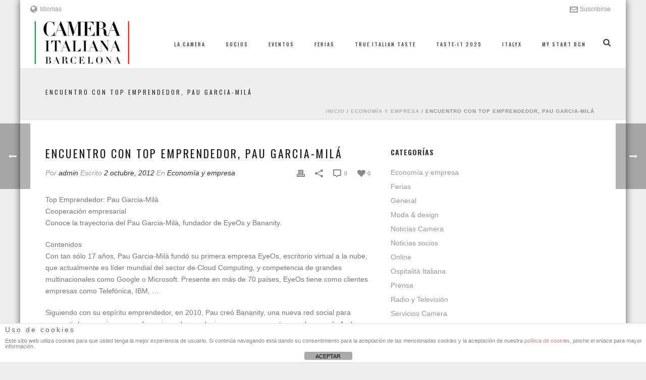

--- FILE ---
content_type: text/html; charset=UTF-8
request_url: http://www.cameraitalianabarcelona.com/2012/10/encuentro-con-top-emprendedor-pau-garcia-mila/
body_size: 32872
content:
<!DOCTYPE html>
<html lang="es-ES" >
<head>
    <title>Encuentro con Top Emprendedor, Pau Garcia-Milá &#8211; Camera Italiana Barcelona</title>
<script type="text/javascript">var ajaxurl = "http://www.cameraitalianabarcelona.com/wp-admin/admin-ajax.php"</script><meta name='robots' content='max-image-preview:large' />
	<style>img:is([sizes="auto" i], [sizes^="auto," i]) { contain-intrinsic-size: 3000px 1500px }</style>
	<meta name="dlm-version" content="5.1.6"><link rel="alternate" hreflang="es-ES" href="http://www.cameraitalianabarcelona.com/2012/10/encuentro-con-top-emprendedor-pau-garcia-mila/" />
<style id="critical-path-css" type='text/css'>body,html{width:100%;height:100%;margin:0;padding:0}.page-preloader{top:0;left:0;z-index:999;position:fixed;height:100%;width:100%;text-align:center}.preloader-logo,.preloader-preview-area{top:50%;max-height:calc(50% - 20px);opacity:1}.preloader-preview-area{-webkit-animation-delay:-.2s;animation-delay:-.2s;-webkit-transform:translateY(100%);-ms-transform:translateY(100%);transform:translateY(100%);margin-top:10px;width:100%;text-align:center;position:absolute}.preloader-logo{max-width:90%;-webkit-transform:translateY(-100%);-ms-transform:translateY(-100%);transform:translateY(-100%);margin:-10px auto 0;position:relative}.ball-pulse>div,.ball-scale>div,.line-scale>div{margin:2px;display:inline-block}.ball-pulse>div{width:15px;height:15px;border-radius:100%;-webkit-animation:ball-pulse .75s infinite cubic-bezier(.2,.68,.18,1.08);animation:ball-pulse .75s infinite cubic-bezier(.2,.68,.18,1.08)}.ball-pulse>div:nth-child(1){-webkit-animation-delay:-.36s;animation-delay:-.36s}.ball-pulse>div:nth-child(2){-webkit-animation-delay:-.24s;animation-delay:-.24s}.ball-pulse>div:nth-child(3){-webkit-animation-delay:-.12s;animation-delay:-.12s}@-webkit-keyframes ball-pulse{0%,80%{-webkit-transform:scale(1);transform:scale(1);opacity:1}45%{-webkit-transform:scale(.1);transform:scale(.1);opacity:.7}}@keyframes ball-pulse{0%,80%{-webkit-transform:scale(1);transform:scale(1);opacity:1}45%{-webkit-transform:scale(.1);transform:scale(.1);opacity:.7}}.ball-clip-rotate-pulse{position:relative;-webkit-transform:translateY(-15px);-ms-transform:translateY(-15px);transform:translateY(-15px);display:inline-block}.ball-clip-rotate-pulse>div{-webkit-animation-fill-mode:both;animation-fill-mode:both;position:absolute;top:0;left:0;border-radius:100%}.ball-clip-rotate-pulse>div:first-child{height:36px;width:36px;top:7px;left:-7px;-webkit-animation:ball-clip-rotate-pulse-scale 1s 0s cubic-bezier(.09,.57,.49,.9) infinite;animation:ball-clip-rotate-pulse-scale 1s 0s cubic-bezier(.09,.57,.49,.9) infinite}.ball-clip-rotate-pulse>div:last-child{position:absolute;width:50px;height:50px;left:-16px;top:-2px;background:0 0;border:2px solid;-webkit-animation:ball-clip-rotate-pulse-rotate 1s 0s cubic-bezier(.09,.57,.49,.9) infinite;animation:ball-clip-rotate-pulse-rotate 1s 0s cubic-bezier(.09,.57,.49,.9) infinite;-webkit-animation-duration:1s;animation-duration:1s}@-webkit-keyframes ball-clip-rotate-pulse-rotate{0%{-webkit-transform:rotate(0) scale(1);transform:rotate(0) scale(1)}50%{-webkit-transform:rotate(180deg) scale(.6);transform:rotate(180deg) scale(.6)}100%{-webkit-transform:rotate(360deg) scale(1);transform:rotate(360deg) scale(1)}}@keyframes ball-clip-rotate-pulse-rotate{0%{-webkit-transform:rotate(0) scale(1);transform:rotate(0) scale(1)}50%{-webkit-transform:rotate(180deg) scale(.6);transform:rotate(180deg) scale(.6)}100%{-webkit-transform:rotate(360deg) scale(1);transform:rotate(360deg) scale(1)}}@-webkit-keyframes ball-clip-rotate-pulse-scale{30%{-webkit-transform:scale(.3);transform:scale(.3)}100%{-webkit-transform:scale(1);transform:scale(1)}}@keyframes ball-clip-rotate-pulse-scale{30%{-webkit-transform:scale(.3);transform:scale(.3)}100%{-webkit-transform:scale(1);transform:scale(1)}}@-webkit-keyframes square-spin{25%{-webkit-transform:perspective(100px) rotateX(180deg) rotateY(0);transform:perspective(100px) rotateX(180deg) rotateY(0)}50%{-webkit-transform:perspective(100px) rotateX(180deg) rotateY(180deg);transform:perspective(100px) rotateX(180deg) rotateY(180deg)}75%{-webkit-transform:perspective(100px) rotateX(0) rotateY(180deg);transform:perspective(100px) rotateX(0) rotateY(180deg)}100%{-webkit-transform:perspective(100px) rotateX(0) rotateY(0);transform:perspective(100px) rotateX(0) rotateY(0)}}@keyframes square-spin{25%{-webkit-transform:perspective(100px) rotateX(180deg) rotateY(0);transform:perspective(100px) rotateX(180deg) rotateY(0)}50%{-webkit-transform:perspective(100px) rotateX(180deg) rotateY(180deg);transform:perspective(100px) rotateX(180deg) rotateY(180deg)}75%{-webkit-transform:perspective(100px) rotateX(0) rotateY(180deg);transform:perspective(100px) rotateX(0) rotateY(180deg)}100%{-webkit-transform:perspective(100px) rotateX(0) rotateY(0);transform:perspective(100px) rotateX(0) rotateY(0)}}.square-spin{display:inline-block}.square-spin>div{width:50px;height:50px;-webkit-animation:square-spin 3s 0s cubic-bezier(.09,.57,.49,.9) infinite;animation:square-spin 3s 0s cubic-bezier(.09,.57,.49,.9) infinite}.cube-transition{position:relative;-webkit-transform:translate(-25px,-25px);-ms-transform:translate(-25px,-25px);transform:translate(-25px,-25px);display:inline-block}.cube-transition>div{width:15px;height:15px;position:absolute;top:-5px;left:-5px;-webkit-animation:cube-transition 1.6s 0s infinite ease-in-out;animation:cube-transition 1.6s 0s infinite ease-in-out}.cube-transition>div:last-child{-webkit-animation-delay:-.8s;animation-delay:-.8s}@-webkit-keyframes cube-transition{25%{-webkit-transform:translateX(50px) scale(.5) rotate(-90deg);transform:translateX(50px) scale(.5) rotate(-90deg)}50%{-webkit-transform:translate(50px,50px) rotate(-180deg);transform:translate(50px,50px) rotate(-180deg)}75%{-webkit-transform:translateY(50px) scale(.5) rotate(-270deg);transform:translateY(50px) scale(.5) rotate(-270deg)}100%{-webkit-transform:rotate(-360deg);transform:rotate(-360deg)}}@keyframes cube-transition{25%{-webkit-transform:translateX(50px) scale(.5) rotate(-90deg);transform:translateX(50px) scale(.5) rotate(-90deg)}50%{-webkit-transform:translate(50px,50px) rotate(-180deg);transform:translate(50px,50px) rotate(-180deg)}75%{-webkit-transform:translateY(50px) scale(.5) rotate(-270deg);transform:translateY(50px) scale(.5) rotate(-270deg)}100%{-webkit-transform:rotate(-360deg);transform:rotate(-360deg)}}.ball-scale>div{border-radius:100%;height:60px;width:60px;-webkit-animation:ball-scale 1s 0s ease-in-out infinite;animation:ball-scale 1s 0s ease-in-out infinite}@-webkit-keyframes ball-scale{0%{-webkit-transform:scale(0);transform:scale(0)}100%{-webkit-transform:scale(1);transform:scale(1);opacity:0}}@keyframes ball-scale{0%{-webkit-transform:scale(0);transform:scale(0)}100%{-webkit-transform:scale(1);transform:scale(1);opacity:0}}.line-scale>div{-webkit-animation-fill-mode:both;animation-fill-mode:both;width:5px;height:50px;border-radius:2px}.line-scale>div:nth-child(1){-webkit-animation:line-scale 1s -.5s infinite cubic-bezier(.2,.68,.18,1.08);animation:line-scale 1s -.5s infinite cubic-bezier(.2,.68,.18,1.08)}.line-scale>div:nth-child(2){-webkit-animation:line-scale 1s -.4s infinite cubic-bezier(.2,.68,.18,1.08);animation:line-scale 1s -.4s infinite cubic-bezier(.2,.68,.18,1.08)}.line-scale>div:nth-child(3){-webkit-animation:line-scale 1s -.3s infinite cubic-bezier(.2,.68,.18,1.08);animation:line-scale 1s -.3s infinite cubic-bezier(.2,.68,.18,1.08)}.line-scale>div:nth-child(4){-webkit-animation:line-scale 1s -.2s infinite cubic-bezier(.2,.68,.18,1.08);animation:line-scale 1s -.2s infinite cubic-bezier(.2,.68,.18,1.08)}.line-scale>div:nth-child(5){-webkit-animation:line-scale 1s -.1s infinite cubic-bezier(.2,.68,.18,1.08);animation:line-scale 1s -.1s infinite cubic-bezier(.2,.68,.18,1.08)}@-webkit-keyframes line-scale{0%,100%{-webkit-transform:scaley(1);transform:scaley(1)}50%{-webkit-transform:scaley(.4);transform:scaley(.4)}}@keyframes line-scale{0%,100%{-webkit-transform:scaley(1);transform:scaley(1)}50%{-webkit-transform:scaley(.4);transform:scaley(.4)}}.ball-scale-multiple{position:relative;-webkit-transform:translateY(30px);-ms-transform:translateY(30px);transform:translateY(30px);display:inline-block}.ball-scale-multiple>div{border-radius:100%;position:absolute;left:-30px;top:0;opacity:0;margin:0;width:50px;height:50px;-webkit-animation:ball-scale-multiple 1s 0s linear infinite;animation:ball-scale-multiple 1s 0s linear infinite}.ball-scale-multiple>div:nth-child(2),.ball-scale-multiple>div:nth-child(3){-webkit-animation-delay:-.2s;animation-delay:-.2s}@-webkit-keyframes ball-scale-multiple{0%{-webkit-transform:scale(0);transform:scale(0);opacity:0}5%{opacity:1}100%{-webkit-transform:scale(1);transform:scale(1);opacity:0}}@keyframes ball-scale-multiple{0%{-webkit-transform:scale(0);transform:scale(0);opacity:0}5%{opacity:1}100%{-webkit-transform:scale(1);transform:scale(1);opacity:0}}.ball-pulse-sync{display:inline-block}.ball-pulse-sync>div{width:15px;height:15px;border-radius:100%;margin:2px;-webkit-animation-fill-mode:both;animation-fill-mode:both;display:inline-block}.ball-pulse-sync>div:nth-child(1){-webkit-animation:ball-pulse-sync .6s -.21s infinite ease-in-out;animation:ball-pulse-sync .6s -.21s infinite ease-in-out}.ball-pulse-sync>div:nth-child(2){-webkit-animation:ball-pulse-sync .6s -.14s infinite ease-in-out;animation:ball-pulse-sync .6s -.14s infinite ease-in-out}.ball-pulse-sync>div:nth-child(3){-webkit-animation:ball-pulse-sync .6s -70ms infinite ease-in-out;animation:ball-pulse-sync .6s -70ms infinite ease-in-out}@-webkit-keyframes ball-pulse-sync{33%{-webkit-transform:translateY(10px);transform:translateY(10px)}66%{-webkit-transform:translateY(-10px);transform:translateY(-10px)}100%{-webkit-transform:translateY(0);transform:translateY(0)}}@keyframes ball-pulse-sync{33%{-webkit-transform:translateY(10px);transform:translateY(10px)}66%{-webkit-transform:translateY(-10px);transform:translateY(-10px)}100%{-webkit-transform:translateY(0);transform:translateY(0)}}.transparent-circle{display:inline-block;border-top:.5em solid rgba(255,255,255,.2);border-right:.5em solid rgba(255,255,255,.2);border-bottom:.5em solid rgba(255,255,255,.2);border-left:.5em solid #fff;-webkit-transform:translateZ(0);transform:translateZ(0);-webkit-animation:transparent-circle 1.1s infinite linear;animation:transparent-circle 1.1s infinite linear;width:50px;height:50px;border-radius:50%}.transparent-circle:after{border-radius:50%;width:10em;height:10em}@-webkit-keyframes transparent-circle{0%{-webkit-transform:rotate(0);transform:rotate(0)}100%{-webkit-transform:rotate(360deg);transform:rotate(360deg)}}@keyframes transparent-circle{0%{-webkit-transform:rotate(0);transform:rotate(0)}100%{-webkit-transform:rotate(360deg);transform:rotate(360deg)}}.ball-spin-fade-loader{position:relative;top:-10px;left:-10px;display:inline-block}.ball-spin-fade-loader>div{width:15px;height:15px;border-radius:100%;margin:2px;position:absolute;-webkit-animation:ball-spin-fade-loader 1s infinite linear;animation:ball-spin-fade-loader 1s infinite linear}.ball-spin-fade-loader>div:nth-child(1){top:25px;left:0;animation-delay:-.84s;-webkit-animation-delay:-.84s}.ball-spin-fade-loader>div:nth-child(2){top:17.05px;left:17.05px;animation-delay:-.72s;-webkit-animation-delay:-.72s}.ball-spin-fade-loader>div:nth-child(3){top:0;left:25px;animation-delay:-.6s;-webkit-animation-delay:-.6s}.ball-spin-fade-loader>div:nth-child(4){top:-17.05px;left:17.05px;animation-delay:-.48s;-webkit-animation-delay:-.48s}.ball-spin-fade-loader>div:nth-child(5){top:-25px;left:0;animation-delay:-.36s;-webkit-animation-delay:-.36s}.ball-spin-fade-loader>div:nth-child(6){top:-17.05px;left:-17.05px;animation-delay:-.24s;-webkit-animation-delay:-.24s}.ball-spin-fade-loader>div:nth-child(7){top:0;left:-25px;animation-delay:-.12s;-webkit-animation-delay:-.12s}.ball-spin-fade-loader>div:nth-child(8){top:17.05px;left:-17.05px;animation-delay:0s;-webkit-animation-delay:0s}@-webkit-keyframes ball-spin-fade-loader{50%{opacity:.3;-webkit-transform:scale(.4);transform:scale(.4)}100%{opacity:1;-webkit-transform:scale(1);transform:scale(1)}}@keyframes ball-spin-fade-loader{50%{opacity:.3;-webkit-transform:scale(.4);transform:scale(.4)}100%{opacity:1;-webkit-transform:scale(1);transform:scale(1)}}</style>
<meta charset="UTF-8" />
<meta name="viewport" content="width=device-width, initial-scale=1.0, minimum-scale=1.0, maximum-scale=1.0, user-scalable=0" />
<meta http-equiv="X-UA-Compatible" content="IE=edge,chrome=1" />
<meta http-equiv="Content-Type" content="text/html; charset=utf-8"/>
<meta name="format-detection" content="telephone=no">
<link rel='dns-prefetch' href='//cdnjs.cloudflare.com' />
<link rel='dns-prefetch' href='//www.googletagmanager.com' />
<link rel='dns-prefetch' href='//fonts.googleapis.com' />
<link rel="alternate" type="application/rss+xml" title="Camera Italiana Barcelona &raquo; Feed" href="http://www.cameraitalianabarcelona.com/feed/" />
<link rel="alternate" type="application/rss+xml" title="Camera Italiana Barcelona &raquo; Feed de los comentarios" href="http://www.cameraitalianabarcelona.com/comments/feed/" />

<link rel="shortcut icon" href="http://www.cameraitalianabarcelona.com/wp-content/uploads/2014/10/favicon-pruebas.png"  />
<link rel="alternate" type="application/rss+xml" title="Camera Italiana Barcelona &raquo; Comentario Encuentro con Top Emprendedor, Pau Garcia-Milá del feed" href="http://www.cameraitalianabarcelona.com/2012/10/encuentro-con-top-emprendedor-pau-garcia-mila/feed/" />
<script type="text/javascript">
window.abb = {};
php = {};
window.PHP = {};
PHP.ajax = "http://www.cameraitalianabarcelona.com/wp-admin/admin-ajax.php";PHP.wp_p_id = "6270";var mk_header_parallax, mk_banner_parallax, mk_page_parallax, mk_footer_parallax, mk_body_parallax;
var mk_images_dir = "http://www.cameraitalianabarcelona.com/wp-content/themes/jupiter/assets/images",
mk_theme_js_path = "http://www.cameraitalianabarcelona.com/wp-content/themes/jupiter/assets/js",
mk_theme_dir = "http://www.cameraitalianabarcelona.com/wp-content/themes/jupiter",
mk_captcha_placeholder = "Enter Captcha",
mk_captcha_invalid_txt = "Invalid. Try again.",
mk_captcha_correct_txt = "Captcha correct.",
mk_responsive_nav_width = 1140,
mk_vertical_header_back = "Back",
mk_vertical_header_anim = "1",
mk_check_rtl = true,
mk_grid_width = 1140,
mk_ajax_search_option = "beside_nav",
mk_preloader_bg_color = "#ffffff",
mk_accent_color = "#d30009",
mk_go_to_top =  "true",
mk_smooth_scroll =  "true",
mk_preloader_bar_color = "#d30009",
mk_preloader_logo = "http://www.cameraitalianabarcelona.com/wp-content/uploads/2015/02/Logo-Camera-v4.png";
var mk_header_parallax = false,
mk_banner_parallax = false,
mk_page_parallax = false,
mk_footer_parallax = false,
mk_body_parallax = false,
mk_no_more_posts = "No More Posts";
</script>
		<!-- This site uses the Google Analytics by ExactMetrics plugin v8.11.1 - Using Analytics tracking - https://www.exactmetrics.com/ -->
		<!-- Nota: ExactMetrics no está actualmente configurado en este sitio. El dueño del sitio necesita identificarse usando su cuenta de Google Analytics en el panel de ajustes de ExactMetrics. -->
					<!-- No tracking code set -->
				<!-- / Google Analytics by ExactMetrics -->
		<script type="text/javascript">
/* <![CDATA[ */
window._wpemojiSettings = {"baseUrl":"https:\/\/s.w.org\/images\/core\/emoji\/16.0.1\/72x72\/","ext":".png","svgUrl":"https:\/\/s.w.org\/images\/core\/emoji\/16.0.1\/svg\/","svgExt":".svg","source":{"concatemoji":"http:\/\/www.cameraitalianabarcelona.com\/wp-includes\/js\/wp-emoji-release.min.js?ver=6.8.3"}};
/*! This file is auto-generated */
!function(s,n){var o,i,e;function c(e){try{var t={supportTests:e,timestamp:(new Date).valueOf()};sessionStorage.setItem(o,JSON.stringify(t))}catch(e){}}function p(e,t,n){e.clearRect(0,0,e.canvas.width,e.canvas.height),e.fillText(t,0,0);var t=new Uint32Array(e.getImageData(0,0,e.canvas.width,e.canvas.height).data),a=(e.clearRect(0,0,e.canvas.width,e.canvas.height),e.fillText(n,0,0),new Uint32Array(e.getImageData(0,0,e.canvas.width,e.canvas.height).data));return t.every(function(e,t){return e===a[t]})}function u(e,t){e.clearRect(0,0,e.canvas.width,e.canvas.height),e.fillText(t,0,0);for(var n=e.getImageData(16,16,1,1),a=0;a<n.data.length;a++)if(0!==n.data[a])return!1;return!0}function f(e,t,n,a){switch(t){case"flag":return n(e,"\ud83c\udff3\ufe0f\u200d\u26a7\ufe0f","\ud83c\udff3\ufe0f\u200b\u26a7\ufe0f")?!1:!n(e,"\ud83c\udde8\ud83c\uddf6","\ud83c\udde8\u200b\ud83c\uddf6")&&!n(e,"\ud83c\udff4\udb40\udc67\udb40\udc62\udb40\udc65\udb40\udc6e\udb40\udc67\udb40\udc7f","\ud83c\udff4\u200b\udb40\udc67\u200b\udb40\udc62\u200b\udb40\udc65\u200b\udb40\udc6e\u200b\udb40\udc67\u200b\udb40\udc7f");case"emoji":return!a(e,"\ud83e\udedf")}return!1}function g(e,t,n,a){var r="undefined"!=typeof WorkerGlobalScope&&self instanceof WorkerGlobalScope?new OffscreenCanvas(300,150):s.createElement("canvas"),o=r.getContext("2d",{willReadFrequently:!0}),i=(o.textBaseline="top",o.font="600 32px Arial",{});return e.forEach(function(e){i[e]=t(o,e,n,a)}),i}function t(e){var t=s.createElement("script");t.src=e,t.defer=!0,s.head.appendChild(t)}"undefined"!=typeof Promise&&(o="wpEmojiSettingsSupports",i=["flag","emoji"],n.supports={everything:!0,everythingExceptFlag:!0},e=new Promise(function(e){s.addEventListener("DOMContentLoaded",e,{once:!0})}),new Promise(function(t){var n=function(){try{var e=JSON.parse(sessionStorage.getItem(o));if("object"==typeof e&&"number"==typeof e.timestamp&&(new Date).valueOf()<e.timestamp+604800&&"object"==typeof e.supportTests)return e.supportTests}catch(e){}return null}();if(!n){if("undefined"!=typeof Worker&&"undefined"!=typeof OffscreenCanvas&&"undefined"!=typeof URL&&URL.createObjectURL&&"undefined"!=typeof Blob)try{var e="postMessage("+g.toString()+"("+[JSON.stringify(i),f.toString(),p.toString(),u.toString()].join(",")+"));",a=new Blob([e],{type:"text/javascript"}),r=new Worker(URL.createObjectURL(a),{name:"wpTestEmojiSupports"});return void(r.onmessage=function(e){c(n=e.data),r.terminate(),t(n)})}catch(e){}c(n=g(i,f,p,u))}t(n)}).then(function(e){for(var t in e)n.supports[t]=e[t],n.supports.everything=n.supports.everything&&n.supports[t],"flag"!==t&&(n.supports.everythingExceptFlag=n.supports.everythingExceptFlag&&n.supports[t]);n.supports.everythingExceptFlag=n.supports.everythingExceptFlag&&!n.supports.flag,n.DOMReady=!1,n.readyCallback=function(){n.DOMReady=!0}}).then(function(){return e}).then(function(){var e;n.supports.everything||(n.readyCallback(),(e=n.source||{}).concatemoji?t(e.concatemoji):e.wpemoji&&e.twemoji&&(t(e.twemoji),t(e.wpemoji)))}))}((window,document),window._wpemojiSettings);
/* ]]> */
</script>
<style id='wp-emoji-styles-inline-css' type='text/css'>

	img.wp-smiley, img.emoji {
		display: inline !important;
		border: none !important;
		box-shadow: none !important;
		height: 1em !important;
		width: 1em !important;
		margin: 0 0.07em !important;
		vertical-align: -0.1em !important;
		background: none !important;
		padding: 0 !important;
	}
</style>
<link rel='stylesheet' id='wp-block-library-css' href='http://www.cameraitalianabarcelona.com/wp-includes/css/dist/block-library/style.min.css?ver=6.8.3' type='text/css' media='all' />
<style id='classic-theme-styles-inline-css' type='text/css'>
/*! This file is auto-generated */
.wp-block-button__link{color:#fff;background-color:#32373c;border-radius:9999px;box-shadow:none;text-decoration:none;padding:calc(.667em + 2px) calc(1.333em + 2px);font-size:1.125em}.wp-block-file__button{background:#32373c;color:#fff;text-decoration:none}
</style>
<style id='global-styles-inline-css' type='text/css'>
:root{--wp--preset--aspect-ratio--square: 1;--wp--preset--aspect-ratio--4-3: 4/3;--wp--preset--aspect-ratio--3-4: 3/4;--wp--preset--aspect-ratio--3-2: 3/2;--wp--preset--aspect-ratio--2-3: 2/3;--wp--preset--aspect-ratio--16-9: 16/9;--wp--preset--aspect-ratio--9-16: 9/16;--wp--preset--color--black: #000000;--wp--preset--color--cyan-bluish-gray: #abb8c3;--wp--preset--color--white: #ffffff;--wp--preset--color--pale-pink: #f78da7;--wp--preset--color--vivid-red: #cf2e2e;--wp--preset--color--luminous-vivid-orange: #ff6900;--wp--preset--color--luminous-vivid-amber: #fcb900;--wp--preset--color--light-green-cyan: #7bdcb5;--wp--preset--color--vivid-green-cyan: #00d084;--wp--preset--color--pale-cyan-blue: #8ed1fc;--wp--preset--color--vivid-cyan-blue: #0693e3;--wp--preset--color--vivid-purple: #9b51e0;--wp--preset--gradient--vivid-cyan-blue-to-vivid-purple: linear-gradient(135deg,rgba(6,147,227,1) 0%,rgb(155,81,224) 100%);--wp--preset--gradient--light-green-cyan-to-vivid-green-cyan: linear-gradient(135deg,rgb(122,220,180) 0%,rgb(0,208,130) 100%);--wp--preset--gradient--luminous-vivid-amber-to-luminous-vivid-orange: linear-gradient(135deg,rgba(252,185,0,1) 0%,rgba(255,105,0,1) 100%);--wp--preset--gradient--luminous-vivid-orange-to-vivid-red: linear-gradient(135deg,rgba(255,105,0,1) 0%,rgb(207,46,46) 100%);--wp--preset--gradient--very-light-gray-to-cyan-bluish-gray: linear-gradient(135deg,rgb(238,238,238) 0%,rgb(169,184,195) 100%);--wp--preset--gradient--cool-to-warm-spectrum: linear-gradient(135deg,rgb(74,234,220) 0%,rgb(151,120,209) 20%,rgb(207,42,186) 40%,rgb(238,44,130) 60%,rgb(251,105,98) 80%,rgb(254,248,76) 100%);--wp--preset--gradient--blush-light-purple: linear-gradient(135deg,rgb(255,206,236) 0%,rgb(152,150,240) 100%);--wp--preset--gradient--blush-bordeaux: linear-gradient(135deg,rgb(254,205,165) 0%,rgb(254,45,45) 50%,rgb(107,0,62) 100%);--wp--preset--gradient--luminous-dusk: linear-gradient(135deg,rgb(255,203,112) 0%,rgb(199,81,192) 50%,rgb(65,88,208) 100%);--wp--preset--gradient--pale-ocean: linear-gradient(135deg,rgb(255,245,203) 0%,rgb(182,227,212) 50%,rgb(51,167,181) 100%);--wp--preset--gradient--electric-grass: linear-gradient(135deg,rgb(202,248,128) 0%,rgb(113,206,126) 100%);--wp--preset--gradient--midnight: linear-gradient(135deg,rgb(2,3,129) 0%,rgb(40,116,252) 100%);--wp--preset--font-size--small: 13px;--wp--preset--font-size--medium: 20px;--wp--preset--font-size--large: 36px;--wp--preset--font-size--x-large: 42px;--wp--preset--spacing--20: 0.44rem;--wp--preset--spacing--30: 0.67rem;--wp--preset--spacing--40: 1rem;--wp--preset--spacing--50: 1.5rem;--wp--preset--spacing--60: 2.25rem;--wp--preset--spacing--70: 3.38rem;--wp--preset--spacing--80: 5.06rem;--wp--preset--shadow--natural: 6px 6px 9px rgba(0, 0, 0, 0.2);--wp--preset--shadow--deep: 12px 12px 50px rgba(0, 0, 0, 0.4);--wp--preset--shadow--sharp: 6px 6px 0px rgba(0, 0, 0, 0.2);--wp--preset--shadow--outlined: 6px 6px 0px -3px rgba(255, 255, 255, 1), 6px 6px rgba(0, 0, 0, 1);--wp--preset--shadow--crisp: 6px 6px 0px rgba(0, 0, 0, 1);}:where(.is-layout-flex){gap: 0.5em;}:where(.is-layout-grid){gap: 0.5em;}body .is-layout-flex{display: flex;}.is-layout-flex{flex-wrap: wrap;align-items: center;}.is-layout-flex > :is(*, div){margin: 0;}body .is-layout-grid{display: grid;}.is-layout-grid > :is(*, div){margin: 0;}:where(.wp-block-columns.is-layout-flex){gap: 2em;}:where(.wp-block-columns.is-layout-grid){gap: 2em;}:where(.wp-block-post-template.is-layout-flex){gap: 1.25em;}:where(.wp-block-post-template.is-layout-grid){gap: 1.25em;}.has-black-color{color: var(--wp--preset--color--black) !important;}.has-cyan-bluish-gray-color{color: var(--wp--preset--color--cyan-bluish-gray) !important;}.has-white-color{color: var(--wp--preset--color--white) !important;}.has-pale-pink-color{color: var(--wp--preset--color--pale-pink) !important;}.has-vivid-red-color{color: var(--wp--preset--color--vivid-red) !important;}.has-luminous-vivid-orange-color{color: var(--wp--preset--color--luminous-vivid-orange) !important;}.has-luminous-vivid-amber-color{color: var(--wp--preset--color--luminous-vivid-amber) !important;}.has-light-green-cyan-color{color: var(--wp--preset--color--light-green-cyan) !important;}.has-vivid-green-cyan-color{color: var(--wp--preset--color--vivid-green-cyan) !important;}.has-pale-cyan-blue-color{color: var(--wp--preset--color--pale-cyan-blue) !important;}.has-vivid-cyan-blue-color{color: var(--wp--preset--color--vivid-cyan-blue) !important;}.has-vivid-purple-color{color: var(--wp--preset--color--vivid-purple) !important;}.has-black-background-color{background-color: var(--wp--preset--color--black) !important;}.has-cyan-bluish-gray-background-color{background-color: var(--wp--preset--color--cyan-bluish-gray) !important;}.has-white-background-color{background-color: var(--wp--preset--color--white) !important;}.has-pale-pink-background-color{background-color: var(--wp--preset--color--pale-pink) !important;}.has-vivid-red-background-color{background-color: var(--wp--preset--color--vivid-red) !important;}.has-luminous-vivid-orange-background-color{background-color: var(--wp--preset--color--luminous-vivid-orange) !important;}.has-luminous-vivid-amber-background-color{background-color: var(--wp--preset--color--luminous-vivid-amber) !important;}.has-light-green-cyan-background-color{background-color: var(--wp--preset--color--light-green-cyan) !important;}.has-vivid-green-cyan-background-color{background-color: var(--wp--preset--color--vivid-green-cyan) !important;}.has-pale-cyan-blue-background-color{background-color: var(--wp--preset--color--pale-cyan-blue) !important;}.has-vivid-cyan-blue-background-color{background-color: var(--wp--preset--color--vivid-cyan-blue) !important;}.has-vivid-purple-background-color{background-color: var(--wp--preset--color--vivid-purple) !important;}.has-black-border-color{border-color: var(--wp--preset--color--black) !important;}.has-cyan-bluish-gray-border-color{border-color: var(--wp--preset--color--cyan-bluish-gray) !important;}.has-white-border-color{border-color: var(--wp--preset--color--white) !important;}.has-pale-pink-border-color{border-color: var(--wp--preset--color--pale-pink) !important;}.has-vivid-red-border-color{border-color: var(--wp--preset--color--vivid-red) !important;}.has-luminous-vivid-orange-border-color{border-color: var(--wp--preset--color--luminous-vivid-orange) !important;}.has-luminous-vivid-amber-border-color{border-color: var(--wp--preset--color--luminous-vivid-amber) !important;}.has-light-green-cyan-border-color{border-color: var(--wp--preset--color--light-green-cyan) !important;}.has-vivid-green-cyan-border-color{border-color: var(--wp--preset--color--vivid-green-cyan) !important;}.has-pale-cyan-blue-border-color{border-color: var(--wp--preset--color--pale-cyan-blue) !important;}.has-vivid-cyan-blue-border-color{border-color: var(--wp--preset--color--vivid-cyan-blue) !important;}.has-vivid-purple-border-color{border-color: var(--wp--preset--color--vivid-purple) !important;}.has-vivid-cyan-blue-to-vivid-purple-gradient-background{background: var(--wp--preset--gradient--vivid-cyan-blue-to-vivid-purple) !important;}.has-light-green-cyan-to-vivid-green-cyan-gradient-background{background: var(--wp--preset--gradient--light-green-cyan-to-vivid-green-cyan) !important;}.has-luminous-vivid-amber-to-luminous-vivid-orange-gradient-background{background: var(--wp--preset--gradient--luminous-vivid-amber-to-luminous-vivid-orange) !important;}.has-luminous-vivid-orange-to-vivid-red-gradient-background{background: var(--wp--preset--gradient--luminous-vivid-orange-to-vivid-red) !important;}.has-very-light-gray-to-cyan-bluish-gray-gradient-background{background: var(--wp--preset--gradient--very-light-gray-to-cyan-bluish-gray) !important;}.has-cool-to-warm-spectrum-gradient-background{background: var(--wp--preset--gradient--cool-to-warm-spectrum) !important;}.has-blush-light-purple-gradient-background{background: var(--wp--preset--gradient--blush-light-purple) !important;}.has-blush-bordeaux-gradient-background{background: var(--wp--preset--gradient--blush-bordeaux) !important;}.has-luminous-dusk-gradient-background{background: var(--wp--preset--gradient--luminous-dusk) !important;}.has-pale-ocean-gradient-background{background: var(--wp--preset--gradient--pale-ocean) !important;}.has-electric-grass-gradient-background{background: var(--wp--preset--gradient--electric-grass) !important;}.has-midnight-gradient-background{background: var(--wp--preset--gradient--midnight) !important;}.has-small-font-size{font-size: var(--wp--preset--font-size--small) !important;}.has-medium-font-size{font-size: var(--wp--preset--font-size--medium) !important;}.has-large-font-size{font-size: var(--wp--preset--font-size--large) !important;}.has-x-large-font-size{font-size: var(--wp--preset--font-size--x-large) !important;}
:where(.wp-block-post-template.is-layout-flex){gap: 1.25em;}:where(.wp-block-post-template.is-layout-grid){gap: 1.25em;}
:where(.wp-block-columns.is-layout-flex){gap: 2em;}:where(.wp-block-columns.is-layout-grid){gap: 2em;}
:root :where(.wp-block-pullquote){font-size: 1.5em;line-height: 1.6;}
</style>
<link rel='stylesheet' id='front-estilos-css' href='http://www.cameraitalianabarcelona.com/wp-content/plugins/asesor-cookies-para-la-ley-en-espana/html/front/estilos.css?ver=6.8.3' type='text/css' media='all' />
<link rel='stylesheet' id='contact-form-7-css' href='http://www.cameraitalianabarcelona.com/wp-content/plugins/contact-form-7/includes/css/styles.css?ver=6.1.4' type='text/css' media='all' />
<link rel='stylesheet' id='justifiedGallery-css' href='http://www.cameraitalianabarcelona.com/wp-content/plugins/flickr-justified-gallery/css/justifiedGallery.min.css?ver=v3.6' type='text/css' media='all' />
<link rel='stylesheet' id='flickrJustifiedGalleryWPPlugin-css' href='http://www.cameraitalianabarcelona.com/wp-content/plugins/flickr-justified-gallery/css/flickrJustifiedGalleryWPPlugin.css?ver=v3.6' type='text/css' media='all' />
<link rel='stylesheet' id='colorbox-css' href='http://www.cameraitalianabarcelona.com/wp-content/plugins/flickr-justified-gallery/lightboxes/colorbox/colorbox.css?ver=6.8.3' type='text/css' media='all' />
<link rel='stylesheet' id='swipebox-css' href='http://www.cameraitalianabarcelona.com/wp-content/plugins/flickr-justified-gallery/lightboxes/swipebox/css/swipebox.min.css?ver=6.8.3' type='text/css' media='all' />
<link rel='stylesheet' id='codeclouds-mp-css-css' href='https://cdnjs.cloudflare.com/ajax/libs/magnific-popup.js/1.1.0/magnific-popup.min.css' type='text/css' media='all' />
<link rel='stylesheet' id='fs-frontend-css-css' href='http://www.cameraitalianabarcelona.com/wp-content/plugins/flickr-stream/css/frontend.min.css?ver=1.3' type='text/css' media='all' />
<link rel='stylesheet' id='logooos-style-css' href='http://www.cameraitalianabarcelona.com/wp-content/plugins/wp_logooos_plugin/css/logos.css?ver=6.8.3' type='text/css' media='all' />
<link rel='stylesheet' id='wpml-legacy-horizontal-list-0-css' href='http://www.cameraitalianabarcelona.com/wp-content/plugins/sitepress-multilingual-cms/templates/language-switchers/legacy-list-horizontal/style.css?ver=1' type='text/css' media='all' />
<style id='wpml-legacy-horizontal-list-0-inline-css' type='text/css'>
.wpml-ls-statics-shortcode_actions, .wpml-ls-statics-shortcode_actions .wpml-ls-sub-menu, .wpml-ls-statics-shortcode_actions a {border-color:#cdcdcd;}.wpml-ls-statics-shortcode_actions a {color:#444444;background-color:#ffffff;}.wpml-ls-statics-shortcode_actions a:hover,.wpml-ls-statics-shortcode_actions a:focus {color:#000000;background-color:#eeeeee;}.wpml-ls-statics-shortcode_actions .wpml-ls-current-language>a {color:#444444;background-color:#ffffff;}.wpml-ls-statics-shortcode_actions .wpml-ls-current-language:hover>a, .wpml-ls-statics-shortcode_actions .wpml-ls-current-language>a:focus {color:#000000;background-color:#eeeeee;}
</style>
<link rel='stylesheet' id='wpml-menu-item-0-css' href='http://www.cameraitalianabarcelona.com/wp-content/plugins/sitepress-multilingual-cms/templates/language-switchers/menu-item/style.css?ver=1' type='text/css' media='all' />
<link rel='stylesheet' id='js-media-query-css' href='http://www.cameraitalianabarcelona.com/wp-content/themes/jupiter/assets/stylesheet/min/media.css?ver=5.1.7' type='text/css' media='all' />
<link rel='stylesheet' id='theme-styles-css' href='http://www.cameraitalianabarcelona.com/wp-content/themes/jupiter/assets/stylesheet/min/core-styles.css?ver=5.1.7' type='text/css' media='all' />
<link rel='stylesheet' id='google-font-api-special-2-css' href='http://fonts.googleapis.com/css?family=Oswald%3A100italic%2C200italic%2C300italic%2C400italic%2C500italic%2C600italic%2C700italic%2C800italic%2C900italic%2C100%2C200%2C300%2C400%2C500%2C600%2C700%2C800%2C900&#038;ver=6.8.3' type='text/css' media='all' />
<link rel='stylesheet' id='theme-dynamic-styles-css' href='http://www.cameraitalianabarcelona.com/wp-content/themes/jupiter/custom.css?ver=6.8.3' type='text/css' media='all' />
<style id='theme-dynamic-styles-inline-css' type='text/css'>
body { background-color:#fff; } .mk-header { background-size:cover;-webkit-background-size:cover;-moz-background-size:cover; } .mk-header-bg { background-color:#fff; } .mk-classic-nav-bg { background-color:#fff; } #theme-page { background-color:#fff; } #mk-footer { background-color:#3d4045; } #mk-boxed-layout { -webkit-box-shadow:0 0 14px rgba(0, 0, 0, 0.62); -moz-box-shadow:0 0 14px rgba(0, 0, 0, 0.62); box-shadow:0 0 14px rgba(0, 0, 0, 0.62); } .mk-news-tab .mk-tabs-tabs .is-active a, .mk-fancy-title.pattern-style span, .mk-fancy-title.pattern-style.color-gradient span:after, .page-bg-color { background-color:#fff; } .page-title { font-size:12px; color:#2b2b2b; text-transform:uppercase; font-weight:inherit; letter-spacing:2px; } .page-subtitle { font-size:14px; line-height:100%; color:#a3a3a3; font-size:14px; text-transform:none; } .mk-header { border-bottom:1px solid #ffffff; } .mk-header.sticky-style-fixed.a-sticky .mk-header-holder{ border-bottom:1px solid #ffffff; } .header-style-1 .mk-header-padding-wrapper, .header-style-2 .mk-header-padding-wrapper, .header-style-3 .mk-header-padding-wrapper { padding-top:136px; } @font-face { font-family:'star'; src:url('http://www.cameraitalianabarcelona.com/wp-content/themes/jupiter/assets/stylesheet/fonts/star/font.eot'); src:url('http://www.cameraitalianabarcelona.com/wp-content/themes/jupiter/assets/stylesheet/fonts/star/font.eot?#iefix') format('embedded-opentype'), url('http://www.cameraitalianabarcelona.com/wp-content/themes/jupiter/assets/stylesheet/fonts/star/font.woff') format('woff'), url('http://www.cameraitalianabarcelona.com/wp-content/themes/jupiter/assets/stylesheet/fonts/star/font.ttf') format('truetype'), url('http://www.cameraitalianabarcelona.com/wp-content/themes/jupiter/assets/stylesheet/fonts/star/font.svg#star') format('svg'); font-weight:normal; font-style:normal; } @font-face { font-family:'WooCommerce'; src:url('http://www.cameraitalianabarcelona.com/wp-content/themes/jupiter/assets/stylesheet/fonts/woocommerce/font.eot'); src:url('http://www.cameraitalianabarcelona.com/wp-content/themes/jupiter/assets/stylesheet/fonts/woocommerce/font.eot?#iefix') format('embedded-opentype'), url('http://www.cameraitalianabarcelona.com/wp-content/themes/jupiter/assets/stylesheet/fonts/woocommerce/font.woff') format('woff'), url('http://www.cameraitalianabarcelona.com/wp-content/themes/jupiter/assets/stylesheet/fonts/woocommerce/font.ttf') format('truetype'), url('http://www.cameraitalianabarcelona.com/wp-content/themes/jupiter/assets/stylesheet/fonts/woocommerce/font.svg#WooCommerce') format('svg'); font-weight:normal; font-style:normal; }.mk-fancy-title.pattern-style, .wpb_heading, .titulos h2, .titulo h2{ font-family:'Oswald' !important; font-weight:500 !important; font-size:21px !important; padding-left:0 !important; padding-bottom:10px !important; background-image:url("/img/fondo-titulo.png") !important; background-repeat:repeat-x !important; background-position:bottom !important; margin-top:8px;} .widgettitle{font-family:oswald;} h1, h2, h3, h4{letter-spacing:3px !important;} li.menu-item a{letter-spacing:2px !important;} .mk-header-inner, #mk-header{border-bottom:none !important;} .post-date{border-top:1px solid #BBB;display:block !important; width:100% !important;margin-bottom:1em; font-size:11px;} .widget_recent_entries ul li a{font-weight:bold !important;} .widget_recent_entries ul{margin-left:5px;} .widget.widget_recent_entries li a{margin:0 !important;} .ferias img{max-width:200px !important; margin:0 auto !important;} .ferias {padding:10px; border:1px solid #CCC; margin:10px; width:30% !important;min-height:200px !important;} body{background-color:#EEE;} .junta div p{margin-top:-20px !important; line-height:1.2em;font-family:oswald;} .mk-zindex-fix{background:#FCFCFC;} .mk-teader-button{display:none !important;} .mk-blog-thumbnail-item.content-align-right .mk-thumbnail-content-container{padding:0px 0px 0px 20px !important;} .mk-thumbnail-content-container h3.the-title{margin:0 !important; font-size:20px !important} .custom_link{display:none} .chronosly.ch-grid.ch-dad2 .ev-box.back_img{display:none !important;} .chronosly.ch-grid.ch-dad2 .ev-box.ch-overlay{height:200px !important; opacity:0.8 !important;}
</style>
<link rel='stylesheet' id='global-assets-css-css' href='http://www.cameraitalianabarcelona.com/wp-content/uploads/mk_assets/components-production.min.css?ver=1768879740' type='text/css' media='all' />
<link rel='stylesheet' id='theme-options-css' href='http://www.cameraitalianabarcelona.com/wp-content/uploads/mk_assets/theme-options-production.css?ver=1768879740' type='text/css' media='all' />
<link rel='stylesheet' id='mk-style-css' href='http://www.cameraitalianabarcelona.com/wp-content/themes/jupiter/style.css?ver=6.8.3' type='text/css' media='all' />
<script type="text/javascript" src="http://www.cameraitalianabarcelona.com/wp-includes/js/jquery/jquery.min.js?ver=3.7.1" id="jquery-core-js"></script>
<script type="text/javascript" src="http://www.cameraitalianabarcelona.com/wp-includes/js/jquery/jquery-migrate.min.js?ver=3.4.1" id="jquery-migrate-js"></script>
<script type="text/javascript" id="front-principal-js-extra">
/* <![CDATA[ */
var cdp_cookies_info = {"url_plugin":"http:\/\/www.cameraitalianabarcelona.com\/wp-content\/plugins\/asesor-cookies-para-la-ley-en-espana\/plugin.php","url_admin_ajax":"http:\/\/www.cameraitalianabarcelona.com\/wp-admin\/admin-ajax.php"};
/* ]]> */
</script>
<script type="text/javascript" src="http://www.cameraitalianabarcelona.com/wp-content/plugins/asesor-cookies-para-la-ley-en-espana/html/front/principal.js?ver=6.8.3" id="front-principal-js"></script>
<script type="text/javascript" src="http://www.cameraitalianabarcelona.com/wp-content/plugins/wp_logooos_plugin/js/helper-plugins/jquery.ba-throttle-debounce.min.js?ver=6.8.3" id="logooos_ba_throttle_debounce-js"></script>
<script type="text/javascript" src="http://www.cameraitalianabarcelona.com/wp-content/plugins/wp_logooos_plugin/js/helper-plugins/jquery.mousewheel.min.js?ver=6.8.3" id="logooos_mousewheel-js"></script>
<script type="text/javascript" src="http://www.cameraitalianabarcelona.com/wp-content/plugins/wp_logooos_plugin/js/helper-plugins/jquery.touchSwipe.min.js?ver=6.8.3" id="logooos_touchSwipe-js"></script>
<script type="text/javascript" src="http://www.cameraitalianabarcelona.com/wp-content/plugins/wp_logooos_plugin/js/helper-plugins/jquery.transit.min.js?ver=6.8.3" id="logooos_transit-js"></script>
<script type="text/javascript" src="http://www.cameraitalianabarcelona.com/wp-content/plugins/wp_logooos_plugin/js/jquery.carouFredSel-6.2.1.js?ver=6.8.3" id="logooos_carouFredSel-js"></script>
<script type="text/javascript" src="http://www.cameraitalianabarcelona.com/wp-content/plugins/wp_logooos_plugin/js/logos.js?ver=6.8.3" id="logooos_script-js"></script>

<!-- Fragmento de código de la etiqueta de Google (gtag.js) añadida por Site Kit -->
<!-- Fragmento de código de Google Analytics añadido por Site Kit -->
<script type="text/javascript" src="https://www.googletagmanager.com/gtag/js?id=GT-KDQM9N4" id="google_gtagjs-js" async></script>
<script type="text/javascript" id="google_gtagjs-js-after">
/* <![CDATA[ */
window.dataLayer = window.dataLayer || [];function gtag(){dataLayer.push(arguments);}
gtag("set","linker",{"domains":["www.cameraitalianabarcelona.com"]});
gtag("js", new Date());
gtag("set", "developer_id.dZTNiMT", true);
gtag("config", "GT-KDQM9N4", {"googlesitekit_post_type":"post"});
 window._googlesitekit = window._googlesitekit || {}; window._googlesitekit.throttledEvents = []; window._googlesitekit.gtagEvent = (name, data) => { var key = JSON.stringify( { name, data } ); if ( !! window._googlesitekit.throttledEvents[ key ] ) { return; } window._googlesitekit.throttledEvents[ key ] = true; setTimeout( () => { delete window._googlesitekit.throttledEvents[ key ]; }, 5 ); gtag( "event", name, { ...data, event_source: "site-kit" } ); }; 
/* ]]> */
</script>
<link rel="https://api.w.org/" href="http://www.cameraitalianabarcelona.com/wp-json/" /><link rel="alternate" title="JSON" type="application/json" href="http://www.cameraitalianabarcelona.com/wp-json/wp/v2/posts/6270" /><link rel="EditURI" type="application/rsd+xml" title="RSD" href="http://www.cameraitalianabarcelona.com/xmlrpc.php?rsd" />
<link rel="canonical" href="http://www.cameraitalianabarcelona.com/2012/10/encuentro-con-top-emprendedor-pau-garcia-mila/" />
<link rel='shortlink' href='http://www.cameraitalianabarcelona.com/?p=6270' />
<link rel="alternate" title="oEmbed (JSON)" type="application/json+oembed" href="http://www.cameraitalianabarcelona.com/wp-json/oembed/1.0/embed?url=http%3A%2F%2Fwww.cameraitalianabarcelona.com%2F2012%2F10%2Fencuentro-con-top-emprendedor-pau-garcia-mila%2F" />
<link rel="alternate" title="oEmbed (XML)" type="text/xml+oembed" href="http://www.cameraitalianabarcelona.com/wp-json/oembed/1.0/embed?url=http%3A%2F%2Fwww.cameraitalianabarcelona.com%2F2012%2F10%2Fencuentro-con-top-emprendedor-pau-garcia-mila%2F&#038;format=xml" />
<meta name="generator" content="Site Kit by Google 1.170.0" /><meta name="generator" content="WPML ver:3.6.2 stt:8,27,2;" />
<meta property="og:site_name" content="Camera Italiana Barcelona"/>
<meta property="og:url" content="http://www.cameraitalianabarcelona.com/2012/10/encuentro-con-top-emprendedor-pau-garcia-mila/"/>
<meta property="og:title" content="Encuentro con Top Emprendedor, Pau Garcia-Milá"/>
<meta property="og:description" content="Top Emprendedor: Pau Garcia-Milà Cooperación empresarial Conoce la trayectoria del Pau Garcia-Milà, fundador de EyeOs y Bananity. Contenidos Con tan sólo 17 años, Pau Garcia-Milà fundó su primera empresa EyeOs, escritorio virtual a la nube, que actualmente es líder mundial del sector de Cloud Computing, y competencia de grandes multinacionales como Google o Microsoft. Presente [&hellip;]"/>
<meta property="og:type" content="article"/>
<meta name="generator" content="Powered by Visual Composer - drag and drop page builder for WordPress."/>
<!--[if lte IE 9]><link rel="stylesheet" type="text/css" href="http://www.cameraitalianabarcelona.com/wp-content/plugins/js_composer_theme/assets/css/vc_lte_ie9.min.css" media="screen"><![endif]--><!--[if IE  8]><link rel="stylesheet" type="text/css" href="http://www.cameraitalianabarcelona.com/wp-content/plugins/js_composer_theme/assets/css/vc-ie8.min.css" media="screen"><![endif]--><meta name="generator" content="Powered by Slider Revolution 6.7.38 - responsive, Mobile-Friendly Slider Plugin for WordPress with comfortable drag and drop interface." />
<script>function setREVStartSize(e){
			//window.requestAnimationFrame(function() {
				window.RSIW = window.RSIW===undefined ? window.innerWidth : window.RSIW;
				window.RSIH = window.RSIH===undefined ? window.innerHeight : window.RSIH;
				try {
					var pw = document.getElementById(e.c).parentNode.offsetWidth,
						newh;
					pw = pw===0 || isNaN(pw) || (e.l=="fullwidth" || e.layout=="fullwidth") ? window.RSIW : pw;
					e.tabw = e.tabw===undefined ? 0 : parseInt(e.tabw);
					e.thumbw = e.thumbw===undefined ? 0 : parseInt(e.thumbw);
					e.tabh = e.tabh===undefined ? 0 : parseInt(e.tabh);
					e.thumbh = e.thumbh===undefined ? 0 : parseInt(e.thumbh);
					e.tabhide = e.tabhide===undefined ? 0 : parseInt(e.tabhide);
					e.thumbhide = e.thumbhide===undefined ? 0 : parseInt(e.thumbhide);
					e.mh = e.mh===undefined || e.mh=="" || e.mh==="auto" ? 0 : parseInt(e.mh,0);
					if(e.layout==="fullscreen" || e.l==="fullscreen")
						newh = Math.max(e.mh,window.RSIH);
					else{
						e.gw = Array.isArray(e.gw) ? e.gw : [e.gw];
						for (var i in e.rl) if (e.gw[i]===undefined || e.gw[i]===0) e.gw[i] = e.gw[i-1];
						e.gh = e.el===undefined || e.el==="" || (Array.isArray(e.el) && e.el.length==0)? e.gh : e.el;
						e.gh = Array.isArray(e.gh) ? e.gh : [e.gh];
						for (var i in e.rl) if (e.gh[i]===undefined || e.gh[i]===0) e.gh[i] = e.gh[i-1];
											
						var nl = new Array(e.rl.length),
							ix = 0,
							sl;
						e.tabw = e.tabhide>=pw ? 0 : e.tabw;
						e.thumbw = e.thumbhide>=pw ? 0 : e.thumbw;
						e.tabh = e.tabhide>=pw ? 0 : e.tabh;
						e.thumbh = e.thumbhide>=pw ? 0 : e.thumbh;
						for (var i in e.rl) nl[i] = e.rl[i]<window.RSIW ? 0 : e.rl[i];
						sl = nl[0];
						for (var i in nl) if (sl>nl[i] && nl[i]>0) { sl = nl[i]; ix=i;}
						var m = pw>(e.gw[ix]+e.tabw+e.thumbw) ? 1 : (pw-(e.tabw+e.thumbw)) / (e.gw[ix]);
						newh =  (e.gh[ix] * m) + (e.tabh + e.thumbh);
					}
					var el = document.getElementById(e.c);
					if (el!==null && el) el.style.height = newh+"px";
					el = document.getElementById(e.c+"_wrapper");
					if (el!==null && el) {
						el.style.height = newh+"px";
						el.style.display = "block";
					}
				} catch(e){
					console.log("Failure at Presize of Slider:" + e)
				}
			//});
		  };</script>
		<style type="text/css" id="wp-custom-css">
			.justified-gallery > a > img {
	position: static;
}
.justified-gallery > a {
	position: static;
	opacity: 1;
}		</style>
		<meta name="generator" content="jupiter 5.1.7" />
<noscript><style type="text/css"> .wpb_animate_when_almost_visible { opacity: 1; }</style></noscript></head>


<body class="wp-singular post-template-default single single-post postid-6270 single-format-standard wp-theme-jupiter mk-boxed-enabled loading wpb-js-composer js-comp-ver-4.12.1 vc_responsive" itemscope="itemscope" itemtype="https://schema.org/WebPage"  data-adminbar="">

	
	<!-- Target for scroll anchors to achieve native browser bahaviour + possible enhancements like smooth scrolling -->
	<div id="top-of-page"></div>

		<div id="mk-boxed-layout">

			<div id="mk-theme-container" >

				 
    <header data-height='100'
                data-sticky-height='60'
                data-responsive-height='90'
                data-transparent-skin=''
                data-header-style='1'
                data-sticky-style='fixed'
                data-sticky-offset='header' id="mk-header-1" class="mk-header header-style-1 header-align-left  toolbar-true menu-hover-1 sticky-style-fixed mk-background-stretch full-header mobile-align-right " role="banner" itemscope="itemscope" itemtype="https://schema.org/WPHeader" >
                    <div class="mk-header-holder">
                
<div class="mk-header-toolbar">

    
        <div class="mk-toolbar-holder">
        <div class="mk-language-nav"><a href="#"><svg  class="mk-svg-icon" data-name="mk-icon-globe" data-cacheid="icon-6971391e5a1c0" xmlns="http://www.w3.org/2000/svg" viewBox="0 0 1536 1792"><path d="M768 128q209 0 385.5 103t279.5 279.5 103 385.5-103 385.5-279.5 279.5-385.5 103-385.5-103-279.5-279.5-103-385.5 103-385.5 279.5-279.5 385.5-103zm274 521q-2 1-9.5 9.5t-13.5 9.5q2 0 4.5-5t5-11 3.5-7q6-7 22-15 14-6 52-12 34-8 51 11-2-2 9.5-13t14.5-12q3-2 15-4.5t15-7.5l2-22q-12 1-17.5-7t-6.5-21q0 2-6 8 0-7-4.5-8t-11.5 1-9 1q-10-3-15-7.5t-8-16.5-4-15q-2-5-9.5-10.5t-9.5-10.5q-1-2-2.5-5.5t-3-6.5-4-5.5-5.5-2.5-7 5-7.5 10-4.5 5q-3-2-6-1.5t-4.5 1-4.5 3-5 3.5q-3 2-8.5 3t-8.5 2q15-5-1-11-10-4-16-3 9-4 7.5-12t-8.5-14h5q-1-4-8.5-8.5t-17.5-8.5-13-6q-8-5-34-9.5t-33-.5q-5 6-4.5 10.5t4 14 3.5 12.5q1 6-5.5 13t-6.5 12q0 7 14 15.5t10 21.5q-3 8-16 16t-16 12q-5 8-1.5 18.5t10.5 16.5q2 2 1.5 4t-3.5 4.5-5.5 4-6.5 3.5l-3 2q-11 5-20.5-6t-13.5-26q-7-25-16-30-23-8-29 1-5-13-41-26-25-9-58-4 6-1 0-15-7-15-19-12 3-6 4-17.5t1-13.5q3-13 12-23 1-1 7-8.5t9.5-13.5.5-6q35 4 50-11 5-5 11.5-17t10.5-17q9-6 14-5.5t14.5 5.5 14.5 5q14 1 15.5-11t-7.5-20q12 1 3-17-5-7-8-9-12-4-27 5-8 4 2 8-1-1-9.5 10.5t-16.5 17.5-16-5q-1-1-5.5-13.5t-9.5-13.5q-8 0-16 15 3-8-11-15t-24-8q19-12-8-27-7-4-20.5-5t-19.5 4q-5 7-5.5 11.5t5 8 10.5 5.5 11.5 4 8.5 3q14 10 8 14-2 1-8.5 3.5t-11.5 4.5-6 4q-3 4 0 14t-2 14q-5-5-9-17.5t-7-16.5q7 9-25 6l-10-1q-4 0-16 2t-20.5 1-13.5-8q-4-8 0-20 1-4 4-2-4-3-11-9.5t-10-8.5q-46 15-94 41 6 1 12-1 5-2 13-6.5t10-5.5q34-14 42-7l5-5q14 16 20 25-7-4-30-1-20 6-22 12 7 12 5 18-4-3-11.5-10t-14.5-11-15-5q-16 0-22 1-146 80-235 222 7 7 12 8 4 1 5 9t2.5 11 11.5-3q9 8 3 19 1-1 44 27 19 17 21 21 3 11-10 18-1-2-9-9t-9-4q-3 5 .5 18.5t10.5 12.5q-7 0-9.5 16t-2.5 35.5-1 23.5l2 1q-3 12 5.5 34.5t21.5 19.5q-13 3 20 43 6 8 8 9 3 2 12 7.5t15 10 10 10.5q4 5 10 22.5t14 23.5q-2 6 9.5 20t10.5 23q-1 0-2.5 1t-2.5 1q3 7 15.5 14t15.5 13q1 3 2 10t3 11 8 2q2-20-24-62-15-25-17-29-3-5-5.5-15.5t-4.5-14.5q2 0 6 1.5t8.5 3.5 7.5 4 2 3q-3 7 2 17.5t12 18.5 17 19 12 13q6 6 14 19.5t0 13.5q9 0 20 10t17 20q5 8 8 26t5 24q2 7 8.5 13.5t12.5 9.5l16 8 13 7q5 2 18.5 10.5t21.5 11.5q10 4 16 4t14.5-2.5 13.5-3.5q15-2 29 15t21 21q36 19 55 11-2 1 .5 7.5t8 15.5 9 14.5 5.5 8.5q5 6 18 15t18 15q6-4 7-9-3 8 7 20t18 10q14-3 14-32-31 15-49-18 0-1-2.5-5.5t-4-8.5-2.5-8.5 0-7.5 5-3q9 0 10-3.5t-2-12.5-4-13q-1-8-11-20t-12-15q-5 9-16 8t-16-9q0 1-1.5 5.5t-1.5 6.5q-13 0-15-1 1-3 2.5-17.5t3.5-22.5q1-4 5.5-12t7.5-14.5 4-12.5-4.5-9.5-17.5-2.5q-19 1-26 20-1 3-3 10.5t-5 11.5-9 7q-7 3-24 2t-24-5q-13-8-22.5-29t-9.5-37q0-10 2.5-26.5t3-25-5.5-24.5q3-2 9-9.5t10-10.5q2-1 4.5-1.5t4.5 0 4-1.5 3-6q-1-1-4-3-3-3-4-3 7 3 28.5-1.5t27.5 1.5q15 11 22-2 0-1-2.5-9.5t-.5-13.5q5 27 29 9 3 3 15.5 5t17.5 5q3 2 7 5.5t5.5 4.5 5-.5 8.5-6.5q10 14 12 24 11 40 19 44 7 3 11 2t4.5-9.5 0-14-1.5-12.5l-1-8v-18l-1-8q-15-3-18.5-12t1.5-18.5 15-18.5q1-1 8-3.5t15.5-6.5 12.5-8q21-19 15-35 7 0 11-9-1 0-5-3t-7.5-5-4.5-2q9-5 2-16 5-3 7.5-11t7.5-10q9 12 21 2 7-8 1-16 5-7 20.5-10.5t18.5-9.5q7 2 8-2t1-12 3-12q4-5 15-9t13-5l17-11q3-4 0-4 18 2 31-11 10-11-6-20 3-6-3-9.5t-15-5.5q3-1 11.5-.5t10.5-1.5q15-10-7-16-17-5-43 12zm-163 877q206-36 351-189-3-3-12.5-4.5t-12.5-3.5q-18-7-24-8 1-7-2.5-13t-8-9-12.5-8-11-7q-2-2-7-6t-7-5.5-7.5-4.5-8.5-2-10 1l-3 1q-3 1-5.5 2.5t-5.5 3-4 3 0 2.5q-21-17-36-22-5-1-11-5.5t-10.5-7-10-1.5-11.5 7q-5 5-6 15t-2 13q-7-5 0-17.5t2-18.5q-3-6-10.5-4.5t-12 4.5-11.5 8.5-9 6.5-8.5 5.5-8.5 7.5q-3 4-6 12t-5 11q-2-4-11.5-6.5t-9.5-5.5q2 10 4 35t5 38q7 31-12 48-27 25-29 40-4 22 12 26 0 7-8 20.5t-7 21.5q0 6 2 16z"/></svg>Idiomas</a><div class="mk-language-nav-sub-wrapper"><div class="mk-language-nav-sub"><ul class='mk-language-navigation'><li class='language_it'><a href='http://www.cameraitalianabarcelona.com/it/'><span class='mk-lang-flag'><img title='Italiano' src='http://www.cameraitalianabarcelona.com/wp-content/plugins/sitepress-multilingual-cms/res/flags/it.png' /></span><span class='mk-lang-name'>Italiano</span></a></li><li class='language_ca'><a href='http://www.cameraitalianabarcelona.com/ca/'><span class='mk-lang-flag'><img title='Català' src='http://www.cameraitalianabarcelona.com/wp-content/plugins/sitepress-multilingual-cms/res/flags/ca.png' /></span><span class='mk-lang-name'>Català</span></a></li><li class='language_es'><a href='http://www.cameraitalianabarcelona.com/2012/10/encuentro-con-top-emprendedor-pau-garcia-mila/'><span class='mk-lang-flag'><img title='Español' src='http://www.cameraitalianabarcelona.com/wp-content/plugins/sitepress-multilingual-cms/res/flags/es.png' /></span><span class='mk-lang-name'>Español</span></a></li></ul></div></div></div><div class="mk-header-signup">
	
	<a href="#" id="mk-header-subscribe-button" class="mk-subscribe-link mk-toggle-trigger"><svg  class="mk-svg-icon" data-name="mk-moon-envelop" data-cacheid="icon-6971391e5a601" xmlns="http://www.w3.org/2000/svg" viewBox="0 0 512 512"><path d="M480 64h-448c-17.6 0-32 14.4-32 32v320c0 17.6 14.4 32 32 32h448c17.6 0 32-14.4 32-32v-320c0-17.6-14.4-32-32-32zm-32 64v23l-192 113.143-192-113.143v-23h384zm-384 256v-177.286l192 113.143 192-113.143v177.286h-384z"/></svg>Suscribirse</a>

	<div class="mk-header-subscribe mk-box-to-trigger">
		<form action="//cameraitaliana.us9.list-manage.com/subscribe/post?u=166bb12fa3e058d9d16c99ed5&id=6e6b811234" method="post" id="mc-embedded-subscribe-form" name="mc-embedded-subscribe-form" class="validate" target="_blank" novalidate>
			<label for="mce-EMAIL">Suscríbete a nuestro boletín de noticias</label>
			<input type="email" value="" name="EMAIL" class="email text-input" id="mce-EMAIL" placeholder="Email" required>
			<input type="submit" value="Suscribirse" name="subscribe" id="mc-embedded-subscribe" class="shop-flat-btn shop-skin-btn">
		</form>
	</div>

</div>
        </div>   

        
</div>
                <div class="mk-header-inner add-header-height">

                    <div class="mk-header-bg "></div>

                                            <div class="mk-toolbar-resposnive-icon"><svg  class="mk-svg-icon" data-name="mk-icon-chevron-down" data-cacheid="icon-6971391e5a6fc" xmlns="http://www.w3.org/2000/svg" viewBox="0 0 1792 1792"><path d="M1683 808l-742 741q-19 19-45 19t-45-19l-742-741q-19-19-19-45.5t19-45.5l166-165q19-19 45-19t45 19l531 531 531-531q19-19 45-19t45 19l166 165q19 19 19 45.5t-19 45.5z"/></svg></div>
                    
                    
                            <div class="mk-header-nav-container one-row-style menu-hover-style-1" role="navigation" itemscope="itemscope" itemtype="https://schema.org/SiteNavigationElement" >
                                <nav class="mk-main-navigation js-main-nav"><ul id="menu-menu_es" class="main-navigation-ul"><li id="menu-item-11594" class="menu-item menu-item-type-custom menu-item-object-custom menu-item-home menu-item-has-children no-mega-menu"><a class="menu-item-link js-smooth-scroll"  href="http://www.cameraitalianabarcelona.com/">La Camera</a>
<ul style="" class="sub-menu ">
	<li id="menu-item-2358" class="menu-item menu-item-type-post_type menu-item-object-page"><a class="menu-item-link js-smooth-scroll"  href="http://www.cameraitalianabarcelona.com/mensaje-del-presidente/">Mensaje del Presidente</a></li>
	<li id="menu-item-21111" class="menu-item menu-item-type-post_type menu-item-object-page menu-item-has-children"><a class="menu-item-link js-smooth-scroll"  href="http://www.cameraitalianabarcelona.com/mision/">MISIÓN</a><i class="menu-sub-level-arrow"><svg  class="mk-svg-icon" data-name="mk-icon-angle-right" data-cacheid="icon-6971391e6ad93" style=" height:16px; width: 5.7142857142857px; "  xmlns="http://www.w3.org/2000/svg" viewBox="0 0 640 1792"><path d="M595 960q0 13-10 23l-466 466q-10 10-23 10t-23-10l-50-50q-10-10-10-23t10-23l393-393-393-393q-10-10-10-23t10-23l50-50q10-10 23-10t23 10l466 466q10 10 10 23z"/></svg></i>
	<ul style="" class="sub-menu ">
		<li id="menu-item-10429" class="menu-item menu-item-type-post_type menu-item-object-page"><a class="menu-item-link js-smooth-scroll"  href="http://www.cameraitalianabarcelona.com/junta-directiva/">Junta Directiva</a></li>
		<li id="menu-item-10370" class="menu-item menu-item-type-post_type menu-item-object-page"><a class="menu-item-link js-smooth-scroll"  href="http://www.cameraitalianabarcelona.com/el-centenario/">El Centenario</a></li>
	</ul>
</li>
	<li id="menu-item-14969" class="menu-item menu-item-type-post_type menu-item-object-page"><a class="menu-item-link js-smooth-scroll"  href="http://www.cameraitalianabarcelona.com/equipo/">Equipo</a></li>
	<li id="menu-item-17678" class="menu-item menu-item-type-post_type menu-item-object-page"><a class="menu-item-link js-smooth-scroll"  href="http://www.cameraitalianabarcelona.com/delegaciones/">Delegaciones</a></li>
	<li id="menu-item-13952" class="menu-item menu-item-type-post_type menu-item-object-page menu-item-has-children"><a class="menu-item-link js-smooth-scroll"  href="http://www.cameraitalianabarcelona.com/dicen-de-nosotros/">Dicen de nosotros</a><i class="menu-sub-level-arrow"><svg  class="mk-svg-icon" data-name="mk-icon-angle-right" data-cacheid="icon-6971391e6aea5" style=" height:16px; width: 5.7142857142857px; "  xmlns="http://www.w3.org/2000/svg" viewBox="0 0 640 1792"><path d="M595 960q0 13-10 23l-466 466q-10 10-23 10t-23-10l-50-50q-10-10-10-23t10-23l393-393-393-393q-10-10-10-23t10-23l50-50q10-10 23-10t23 10l466 466q10 10 10 23z"/></svg></i>
	<ul style="" class="sub-menu ">
		<li id="menu-item-12477" class="menu-item menu-item-type-post_type menu-item-object-page"><a class="menu-item-link js-smooth-scroll"  href="http://www.cameraitalianabarcelona.com/galeria-fotografica/">Galería Fotográfica</a></li>
		<li id="menu-item-12478" class="menu-item menu-item-type-post_type menu-item-object-page"><a class="menu-item-link js-smooth-scroll"  href="http://www.cameraitalianabarcelona.com/videos/">Vídeos</a></li>
	</ul>
</li>
	<li id="menu-item-2374" class="menu-item menu-item-type-post_type menu-item-object-page"><a class="menu-item-link js-smooth-scroll"  href="http://www.cameraitalianabarcelona.com/blog/">Noticias</a></li>
	<li id="menu-item-14817" class="menu-item menu-item-type-post_type menu-item-object-page"><a class="menu-item-link js-smooth-scroll"  href="http://www.cameraitalianabarcelona.com/newsletter/">Newsletter</a></li>
	<li id="menu-item-2360" class="menu-item menu-item-type-post_type menu-item-object-page"><a class="menu-item-link js-smooth-scroll"  href="http://www.cameraitalianabarcelona.com/servicios/">Servicios</a></li>
	<li id="menu-item-30420" class="menu-item menu-item-type-post_type menu-item-object-page"><a class="menu-item-link js-smooth-scroll"  href="http://www.cameraitalianabarcelona.com/proyecto-stay-export-unioncamere/">Proyecto STAY EXPORT</a></li>
	<li id="menu-item-31567" class="menu-item menu-item-type-post_type menu-item-object-page menu-item-has-children"><a class="menu-item-link js-smooth-scroll"  href="http://www.cameraitalianabarcelona.com/proyectos-europeos/">PROYECTOS EUROPEOS</a><i class="menu-sub-level-arrow"><svg  class="mk-svg-icon" data-name="mk-icon-angle-right" data-cacheid="icon-6971391e6afc1" style=" height:16px; width: 5.7142857142857px; "  xmlns="http://www.w3.org/2000/svg" viewBox="0 0 640 1792"><path d="M595 960q0 13-10 23l-466 466q-10 10-23 10t-23-10l-50-50q-10-10-10-23t10-23l393-393-393-393q-10-10-10-23t10-23l50-50q10-10 23-10t23 10l466 466q10 10 10 23z"/></svg></i>
	<ul style="" class="sub-menu ">
		<li id="menu-item-40371" class="menu-item menu-item-type-post_type menu-item-object-page"><a class="menu-item-link js-smooth-scroll"  href="http://www.cameraitalianabarcelona.com/medinchambers/">MEDinCHAMBERS</a></li>
		<li id="menu-item-36450" class="menu-item menu-item-type-post_type menu-item-object-page"><a class="menu-item-link js-smooth-scroll"  href="http://www.cameraitalianabarcelona.com/erasmus-para-jovenes-emprendedores/">ERASMUS FOR YOUNG ENTREPRENEURS</a></li>
		<li id="menu-item-36459" class="menu-item menu-item-type-post_type menu-item-object-page"><a class="menu-item-link js-smooth-scroll"  href="http://www.cameraitalianabarcelona.com/proyectos-europeos/">ERASMUS +</a></li>
	</ul>
</li>
	<li id="menu-item-30705" class="menu-item menu-item-type-post_type menu-item-object-page"><a class="menu-item-link js-smooth-scroll"  href="http://www.cameraitalianabarcelona.com/dal-post-covid-alle-opportunita/">DAL POST-COVID ALLE OPPORTUNITÀ</a></li>
</ul>
</li>
<li id="menu-item-14057" class="menu-item menu-item-type-post_type menu-item-object-page menu-item-has-children no-mega-menu"><a class="menu-item-link js-smooth-scroll"  href="http://www.cameraitalianabarcelona.com/listado-de-socios/">Socios</a>
<ul style="" class="sub-menu ">
	<li id="menu-item-13956" class="menu-item menu-item-type-post_type menu-item-object-page"><a class="menu-item-link js-smooth-scroll"  href="http://www.cameraitalianabarcelona.com/listado-de-socios/">Listado de socios</a></li>
	<li id="menu-item-13776" class="menu-item menu-item-type-post_type menu-item-object-page"><a class="menu-item-link js-smooth-scroll"  href="http://www.cameraitalianabarcelona.com/listado-de-socios-2/ventajas-asociacion/">Ventajas asociación</a></li>
	<li id="menu-item-13778" class="menu-item menu-item-type-post_type menu-item-object-page"><a class="menu-item-link js-smooth-scroll"  href="http://www.cameraitalianabarcelona.com/listado-de-socios-2/hazte-socio/">Hazte socio</a></li>
	<li id="menu-item-13777" class="menu-item menu-item-type-post_type menu-item-object-page"><a class="menu-item-link js-smooth-scroll"  href="http://www.cameraitalianabarcelona.com/listado-de-socios-2/descuentos-para-socios/">Descuentos para socios</a></li>
</ul>
</li>
<li id="menu-item-20068" class="menu-item menu-item-type-post_type menu-item-object-page menu-item-has-children no-mega-menu"><a class="menu-item-link js-smooth-scroll"  href="http://www.cameraitalianabarcelona.com/eventos/">Eventos</a>
<ul style="" class="sub-menu ">
	<li id="menu-item-30874" class="menu-item menu-item-type-post_type menu-item-object-page"><a class="menu-item-link js-smooth-scroll"  href="http://www.cameraitalianabarcelona.com/webinar/">Webinar</a></li>
</ul>
</li>
<li id="menu-item-2361" class="menu-item menu-item-type-post_type menu-item-object-page no-mega-menu"><a class="menu-item-link js-smooth-scroll"  href="http://www.cameraitalianabarcelona.com/ferias-2/">Ferias</a></li>
<li id="menu-item-25936" class="menu-item menu-item-type-post_type menu-item-object-page menu-item-has-children no-mega-menu"><a class="menu-item-link js-smooth-scroll"  href="http://www.cameraitalianabarcelona.com/100-autentico-proyecto-para-la-revalorizacion-del-producto-agroalimentario-italiano-autentico/">True Italian Taste</a>
<ul style="" class="sub-menu ">
	<li id="menu-item-37097" class="menu-item menu-item-type-post_type menu-item-object-page"><a class="menu-item-link js-smooth-scroll"  href="http://www.cameraitalianabarcelona.com/ix-semana-de-la-cocina-italiana-en-el-mundo/">IX SEMANA DE LA COCINA ITALIANA EN EL MUNDO</a></li>
	<li id="menu-item-35698" class="menu-item menu-item-type-post_type menu-item-object-page"><a class="menu-item-link js-smooth-scroll"  href="http://www.cameraitalianabarcelona.com/taste-it-italian-food-festa-2024/">TASTE-IT 2024</a></li>
	<li id="menu-item-35678" class="menu-item menu-item-type-post_type menu-item-object-page"><a class="menu-item-link js-smooth-scroll"  href="http://www.cameraitalianabarcelona.com/taste-it-2023/">TASTE-IT 2023</a></li>
	<li id="menu-item-31935" class="menu-item menu-item-type-post_type menu-item-object-page"><a class="menu-item-link js-smooth-scroll"  href="http://www.cameraitalianabarcelona.com/the-authentic-italian-table-2022/">THE AUTHENTIC ITALIAN TABLE 2022</a></li>
	<li id="menu-item-32063" class="menu-item menu-item-type-post_type menu-item-object-page"><a class="menu-item-link js-smooth-scroll"  href="http://www.cameraitalianabarcelona.com/the-authentic-italian-taste/">THE AUTHENTIC ITALIAN TABLE 2021</a></li>
	<li id="menu-item-30005" class="menu-item menu-item-type-post_type menu-item-object-page"><a class="menu-item-link js-smooth-scroll"  href="http://www.cameraitalianabarcelona.com/authentic-italian-table/">AUTHENTIC ITALIAN TABLE 2020</a></li>
	<li id="menu-item-33323" class="menu-item menu-item-type-post_type menu-item-object-page"><a class="menu-item-link js-smooth-scroll"  href="http://www.cameraitalianabarcelona.com/viii-semana-de-la-cocina-italiana-en-el-mundo/">VIII SEMANA DE LA COCINA ITALIANA EN EL MUNDO</a></li>
	<li id="menu-item-32318" class="menu-item menu-item-type-post_type menu-item-object-page"><a class="menu-item-link js-smooth-scroll"  href="http://www.cameraitalianabarcelona.com/vii-semana-de-la-cocina-italiana-en-el-mundo/">VII SEMANA DE LA COCINA ITALIANA EN EL MUNDO</a></li>
	<li id="menu-item-31408" class="menu-item menu-item-type-post_type menu-item-object-page"><a class="menu-item-link js-smooth-scroll"  href="http://www.cameraitalianabarcelona.com/vi-semana-de-la-cocina-italiana-en-el-mundo/">VI SEMANA DE LA COCINA ITALIANA EN EL MUNDO</a></li>
	<li id="menu-item-30438" class="menu-item menu-item-type-post_type menu-item-object-page"><a class="menu-item-link js-smooth-scroll"  href="http://www.cameraitalianabarcelona.com/semana-de-la-cocina-italiana-en-el-mundo-4/">V Semana de la Cocina Italiana en el Mundo</a></li>
	<li id="menu-item-31485" class="menu-item menu-item-type-post_type menu-item-object-page"><a class="menu-item-link js-smooth-scroll"  href="http://www.cameraitalianabarcelona.com/mapeo-true-italian-taste/">MAPEO “TRUE ITALIAN TASTE”</a></li>
</ul>
</li>
<li id="menu-item-38782" class="menu-item menu-item-type-post_type menu-item-object-page no-mega-menu"><a class="menu-item-link js-smooth-scroll"  href="http://www.cameraitalianabarcelona.com/taste-it-2025/">TASTE-IT 2025</a></li>
<li id="menu-item-36175" class="menu-item menu-item-type-post_type menu-item-object-page no-mega-menu"><a class="menu-item-link js-smooth-scroll"  title="Excelencia italiana certificada" href="http://www.cameraitalianabarcelona.com/italia-x-excelencia-italiana-certificada/">ItalyX</a></li>
<li id="menu-item-21324" class="menu-item menu-item-type-post_type menu-item-object-page menu-item-has-children no-mega-menu"><a class="menu-item-link js-smooth-scroll"  href="http://www.cameraitalianabarcelona.com/start-up-4/">MY START BCN</a>
<ul style="" class="sub-menu ">
	<li id="menu-item-35474" class="menu-item menu-item-type-post_type menu-item-object-page menu-item-has-children"><a class="menu-item-link js-smooth-scroll"  href="http://www.cameraitalianabarcelona.com/concorso-my-start-bcn/">Concurso My Start Bcn</a><i class="menu-sub-level-arrow"><svg  class="mk-svg-icon" data-name="mk-icon-angle-right" data-cacheid="icon-6971391e6b315" style=" height:16px; width: 5.7142857142857px; "  xmlns="http://www.w3.org/2000/svg" viewBox="0 0 640 1792"><path d="M595 960q0 13-10 23l-466 466q-10 10-23 10t-23-10l-50-50q-10-10-10-23t10-23l393-393-393-393q-10-10-10-23t10-23l50-50q10-10 23-10t23 10l466 466q10 10 10 23z"/></svg></i>
	<ul style="" class="sub-menu ">
		<li id="menu-item-23439" class="menu-item menu-item-type-post_type menu-item-object-page"><a class="menu-item-link js-smooth-scroll"  href="http://www.cameraitalianabarcelona.com/mystart-bcn-notizie-aggiornamenti/">NOTIZIE &#038; AGGIORNAMENTI</a></li>
		<li id="menu-item-21273" class="menu-item menu-item-type-post_type menu-item-object-page"><a class="menu-item-link js-smooth-scroll"  href="http://www.cameraitalianabarcelona.com/modulo-discrizione/">MODULO D’ISCRIZIONE</a></li>
	</ul>
</li>
	<li id="menu-item-21326" class="menu-item menu-item-type-post_type menu-item-object-page menu-item-has-children"><a class="menu-item-link js-smooth-scroll"  href="http://www.cameraitalianabarcelona.com/start-up-3/">PERCHÈ BARCELLONA?</a><i class="menu-sub-level-arrow"><svg  class="mk-svg-icon" data-name="mk-icon-angle-right" data-cacheid="icon-6971391e6b3ba" style=" height:16px; width: 5.7142857142857px; "  xmlns="http://www.w3.org/2000/svg" viewBox="0 0 640 1792"><path d="M595 960q0 13-10 23l-466 466q-10 10-23 10t-23-10l-50-50q-10-10-10-23t10-23l393-393-393-393q-10-10-10-23t10-23l50-50q10-10 23-10t23 10l466 466q10 10 10 23z"/></svg></i>
	<ul style="" class="sub-menu ">
		<li id="menu-item-22884" class="menu-item menu-item-type-post_type menu-item-object-page"><a class="menu-item-link js-smooth-scroll"  href="http://www.cameraitalianabarcelona.com/mondo-startup/">NOTIZIE &#038; MONDO STARTUP</a></li>
	</ul>
</li>
</ul>
</li>
</ul></nav>
<div class="main-nav-side-search">
	
	<a class="mk-search-trigger add-header-height mk-toggle-trigger" href="#"><i class="mk-svg-icon-wrapper"><svg  class="mk-svg-icon" data-name="mk-icon-search" data-cacheid="icon-6971391e6b5c9" style=" height:16px; width: 14.857142857143px; "  xmlns="http://www.w3.org/2000/svg" viewBox="0 0 1664 1792"><path d="M1152 832q0-185-131.5-316.5t-316.5-131.5-316.5 131.5-131.5 316.5 131.5 316.5 316.5 131.5 316.5-131.5 131.5-316.5zm512 832q0 52-38 90t-90 38q-54 0-90-38l-343-342q-179 124-399 124-143 0-273.5-55.5t-225-150-150-225-55.5-273.5 55.5-273.5 150-225 225-150 273.5-55.5 273.5 55.5 225 150 150 225 55.5 273.5q0 220-124 399l343 343q37 37 37 90z"/></svg></i></a>

	<div id="mk-nav-search-wrapper" class="mk-box-to-trigger">
		<form method="get" id="mk-header-navside-searchform" action="http://www.cameraitalianabarcelona.com">
			<input type="text" name="s" id="mk-ajax-search-input" />
			<input type="hidden" id="security" name="security" value="b4b2b4f549" /><input type="hidden" name="_wp_http_referer" value="/2012/10/encuentro-con-top-emprendedor-pau-garcia-mila/" />			<i class="nav-side-search-icon"><input type="submit" value=""/><svg  class="mk-svg-icon" data-name="mk-moon-search-3" data-cacheid="icon-6971391e6b75c" xmlns="http://www.w3.org/2000/svg" viewBox="0 0 512 512"><path d="M496.131 435.698l-121.276-103.147c-12.537-11.283-25.945-16.463-36.776-15.963 28.628-33.534 45.921-77.039 45.921-124.588 0-106.039-85.961-192-192-192-106.038 0-192 85.961-192 192s85.961 192 192 192c47.549 0 91.054-17.293 124.588-45.922-.5 10.831 4.68 24.239 15.963 36.776l103.147 121.276c17.661 19.623 46.511 21.277 64.11 3.678s15.946-46.449-3.677-64.11zm-304.131-115.698c-70.692 0-128-57.308-128-128s57.308-128 128-128 128 57.308 128 128-57.307 128-128 128z"/></svg></i>
<!--			<i class="mk-moon-search-3 nav-side-search-icon"><input type="submit" value=""/></i>-->
		</form>
	</div>

</div>

                            </div>
                            
<div class="mk-nav-responsive-link">
    <div class="mk-css-icon-menu">
        <div class="mk-css-icon-menu-line-1"></div>
        <div class="mk-css-icon-menu-line-2"></div>
        <div class="mk-css-icon-menu-line-3"></div>
    </div>
</div>        <div class=" header-logo fit-logo-img add-header-height  ">

	    <a href="http://www.cameraitalianabarcelona.com" title="Camera Italiana Barcelona">
	    
			             <img class="mk-desktop-logo dark-logo" title="Cámara de Comercio Italiana en Barcelona" alt="Cámara de Comercio Italiana en Barcelona" src="http://www.cameraitalianabarcelona.com/wp-content/uploads/2019/02/Logo-Camera-v4.png" />
			    
			    			    
			    			    
			    	    </a>
    </div>

                    
                    <div class="mk-header-right">
                                            </div>

                </div>
                
<div class="mk-responsive-wrap">

	<nav class="menu-menu_es-container"><ul id="menu-menu_es-1" class="mk-responsive-nav"><li id="menu-item-11594" class="menu-item menu-item-type-custom menu-item-object-custom menu-item-home menu-item-has-children"><a class="menu-item-link js-smooth-scroll"  href="http://www.cameraitalianabarcelona.com/">La Camera</a><span class="mk-nav-arrow mk-nav-sub-closed"><svg  class="mk-svg-icon" data-name="mk-moon-arrow-down" data-cacheid="icon-6971391e6df66" style=" height:16px; width: 16px; "  xmlns="http://www.w3.org/2000/svg" viewBox="0 0 512 512"><path d="M512 192l-96-96-160 160-160-160-96 96 256 255.999z"/></svg></span>
<ul class="sub-menu ">
	<li id="menu-item-2358" class="menu-item menu-item-type-post_type menu-item-object-page"><a class="menu-item-link js-smooth-scroll"  href="http://www.cameraitalianabarcelona.com/mensaje-del-presidente/">Mensaje del Presidente</a></li>
	<li id="menu-item-21111" class="menu-item menu-item-type-post_type menu-item-object-page menu-item-has-children"><a class="menu-item-link js-smooth-scroll"  href="http://www.cameraitalianabarcelona.com/mision/">MISIÓN</a>
	<ul class="sub-menu ">
		<li id="menu-item-10429" class="menu-item menu-item-type-post_type menu-item-object-page"><a class="menu-item-link js-smooth-scroll"  href="http://www.cameraitalianabarcelona.com/junta-directiva/">Junta Directiva</a></li>
		<li id="menu-item-10370" class="menu-item menu-item-type-post_type menu-item-object-page"><a class="menu-item-link js-smooth-scroll"  href="http://www.cameraitalianabarcelona.com/el-centenario/">El Centenario</a></li>
	</ul>
</li>
	<li id="menu-item-14969" class="menu-item menu-item-type-post_type menu-item-object-page"><a class="menu-item-link js-smooth-scroll"  href="http://www.cameraitalianabarcelona.com/equipo/">Equipo</a></li>
	<li id="menu-item-17678" class="menu-item menu-item-type-post_type menu-item-object-page"><a class="menu-item-link js-smooth-scroll"  href="http://www.cameraitalianabarcelona.com/delegaciones/">Delegaciones</a></li>
	<li id="menu-item-13952" class="menu-item menu-item-type-post_type menu-item-object-page menu-item-has-children"><a class="menu-item-link js-smooth-scroll"  href="http://www.cameraitalianabarcelona.com/dicen-de-nosotros/">Dicen de nosotros</a>
	<ul class="sub-menu ">
		<li id="menu-item-12477" class="menu-item menu-item-type-post_type menu-item-object-page"><a class="menu-item-link js-smooth-scroll"  href="http://www.cameraitalianabarcelona.com/galeria-fotografica/">Galería Fotográfica</a></li>
		<li id="menu-item-12478" class="menu-item menu-item-type-post_type menu-item-object-page"><a class="menu-item-link js-smooth-scroll"  href="http://www.cameraitalianabarcelona.com/videos/">Vídeos</a></li>
	</ul>
</li>
	<li id="menu-item-2374" class="menu-item menu-item-type-post_type menu-item-object-page"><a class="menu-item-link js-smooth-scroll"  href="http://www.cameraitalianabarcelona.com/blog/">Noticias</a></li>
	<li id="menu-item-14817" class="menu-item menu-item-type-post_type menu-item-object-page"><a class="menu-item-link js-smooth-scroll"  href="http://www.cameraitalianabarcelona.com/newsletter/">Newsletter</a></li>
	<li id="menu-item-2360" class="menu-item menu-item-type-post_type menu-item-object-page"><a class="menu-item-link js-smooth-scroll"  href="http://www.cameraitalianabarcelona.com/servicios/">Servicios</a></li>
	<li id="menu-item-30420" class="menu-item menu-item-type-post_type menu-item-object-page"><a class="menu-item-link js-smooth-scroll"  href="http://www.cameraitalianabarcelona.com/proyecto-stay-export-unioncamere/">Proyecto STAY EXPORT</a></li>
	<li id="menu-item-31567" class="menu-item menu-item-type-post_type menu-item-object-page menu-item-has-children"><a class="menu-item-link js-smooth-scroll"  href="http://www.cameraitalianabarcelona.com/proyectos-europeos/">PROYECTOS EUROPEOS</a>
	<ul class="sub-menu ">
		<li id="menu-item-40371" class="menu-item menu-item-type-post_type menu-item-object-page"><a class="menu-item-link js-smooth-scroll"  href="http://www.cameraitalianabarcelona.com/medinchambers/">MEDinCHAMBERS</a></li>
		<li id="menu-item-36450" class="menu-item menu-item-type-post_type menu-item-object-page"><a class="menu-item-link js-smooth-scroll"  href="http://www.cameraitalianabarcelona.com/erasmus-para-jovenes-emprendedores/">ERASMUS FOR YOUNG ENTREPRENEURS</a></li>
		<li id="menu-item-36459" class="menu-item menu-item-type-post_type menu-item-object-page"><a class="menu-item-link js-smooth-scroll"  href="http://www.cameraitalianabarcelona.com/proyectos-europeos/">ERASMUS +</a></li>
	</ul>
</li>
	<li id="menu-item-30705" class="menu-item menu-item-type-post_type menu-item-object-page"><a class="menu-item-link js-smooth-scroll"  href="http://www.cameraitalianabarcelona.com/dal-post-covid-alle-opportunita/">DAL POST-COVID ALLE OPPORTUNITÀ</a></li>
</ul>
</li>
<li id="menu-item-14057" class="menu-item menu-item-type-post_type menu-item-object-page menu-item-has-children"><a class="menu-item-link js-smooth-scroll"  href="http://www.cameraitalianabarcelona.com/listado-de-socios/">Socios</a><span class="mk-nav-arrow mk-nav-sub-closed"><svg  class="mk-svg-icon" data-name="mk-moon-arrow-down" data-cacheid="icon-6971391e6e39e" style=" height:16px; width: 16px; "  xmlns="http://www.w3.org/2000/svg" viewBox="0 0 512 512"><path d="M512 192l-96-96-160 160-160-160-96 96 256 255.999z"/></svg></span>
<ul class="sub-menu ">
	<li id="menu-item-13956" class="menu-item menu-item-type-post_type menu-item-object-page"><a class="menu-item-link js-smooth-scroll"  href="http://www.cameraitalianabarcelona.com/listado-de-socios/">Listado de socios</a></li>
	<li id="menu-item-13776" class="menu-item menu-item-type-post_type menu-item-object-page"><a class="menu-item-link js-smooth-scroll"  href="http://www.cameraitalianabarcelona.com/listado-de-socios-2/ventajas-asociacion/">Ventajas asociación</a></li>
	<li id="menu-item-13778" class="menu-item menu-item-type-post_type menu-item-object-page"><a class="menu-item-link js-smooth-scroll"  href="http://www.cameraitalianabarcelona.com/listado-de-socios-2/hazte-socio/">Hazte socio</a></li>
	<li id="menu-item-13777" class="menu-item menu-item-type-post_type menu-item-object-page"><a class="menu-item-link js-smooth-scroll"  href="http://www.cameraitalianabarcelona.com/listado-de-socios-2/descuentos-para-socios/">Descuentos para socios</a></li>
</ul>
</li>
<li id="menu-item-20068" class="menu-item menu-item-type-post_type menu-item-object-page menu-item-has-children"><a class="menu-item-link js-smooth-scroll"  href="http://www.cameraitalianabarcelona.com/eventos/">Eventos</a><span class="mk-nav-arrow mk-nav-sub-closed"><svg  class="mk-svg-icon" data-name="mk-moon-arrow-down" data-cacheid="icon-6971391e6e4f9" style=" height:16px; width: 16px; "  xmlns="http://www.w3.org/2000/svg" viewBox="0 0 512 512"><path d="M512 192l-96-96-160 160-160-160-96 96 256 255.999z"/></svg></span>
<ul class="sub-menu ">
	<li id="menu-item-30874" class="menu-item menu-item-type-post_type menu-item-object-page"><a class="menu-item-link js-smooth-scroll"  href="http://www.cameraitalianabarcelona.com/webinar/">Webinar</a></li>
</ul>
</li>
<li id="menu-item-2361" class="menu-item menu-item-type-post_type menu-item-object-page"><a class="menu-item-link js-smooth-scroll"  href="http://www.cameraitalianabarcelona.com/ferias-2/">Ferias</a></li>
<li id="menu-item-25936" class="menu-item menu-item-type-post_type menu-item-object-page menu-item-has-children"><a class="menu-item-link js-smooth-scroll"  href="http://www.cameraitalianabarcelona.com/100-autentico-proyecto-para-la-revalorizacion-del-producto-agroalimentario-italiano-autentico/">True Italian Taste</a><span class="mk-nav-arrow mk-nav-sub-closed"><svg  class="mk-svg-icon" data-name="mk-moon-arrow-down" data-cacheid="icon-6971391e6e5fc" style=" height:16px; width: 16px; "  xmlns="http://www.w3.org/2000/svg" viewBox="0 0 512 512"><path d="M512 192l-96-96-160 160-160-160-96 96 256 255.999z"/></svg></span>
<ul class="sub-menu ">
	<li id="menu-item-37097" class="menu-item menu-item-type-post_type menu-item-object-page"><a class="menu-item-link js-smooth-scroll"  href="http://www.cameraitalianabarcelona.com/ix-semana-de-la-cocina-italiana-en-el-mundo/">IX SEMANA DE LA COCINA ITALIANA EN EL MUNDO</a></li>
	<li id="menu-item-35698" class="menu-item menu-item-type-post_type menu-item-object-page"><a class="menu-item-link js-smooth-scroll"  href="http://www.cameraitalianabarcelona.com/taste-it-italian-food-festa-2024/">TASTE-IT 2024</a></li>
	<li id="menu-item-35678" class="menu-item menu-item-type-post_type menu-item-object-page"><a class="menu-item-link js-smooth-scroll"  href="http://www.cameraitalianabarcelona.com/taste-it-2023/">TASTE-IT 2023</a></li>
	<li id="menu-item-31935" class="menu-item menu-item-type-post_type menu-item-object-page"><a class="menu-item-link js-smooth-scroll"  href="http://www.cameraitalianabarcelona.com/the-authentic-italian-table-2022/">THE AUTHENTIC ITALIAN TABLE 2022</a></li>
	<li id="menu-item-32063" class="menu-item menu-item-type-post_type menu-item-object-page"><a class="menu-item-link js-smooth-scroll"  href="http://www.cameraitalianabarcelona.com/the-authentic-italian-taste/">THE AUTHENTIC ITALIAN TABLE 2021</a></li>
	<li id="menu-item-30005" class="menu-item menu-item-type-post_type menu-item-object-page"><a class="menu-item-link js-smooth-scroll"  href="http://www.cameraitalianabarcelona.com/authentic-italian-table/">AUTHENTIC ITALIAN TABLE 2020</a></li>
	<li id="menu-item-33323" class="menu-item menu-item-type-post_type menu-item-object-page"><a class="menu-item-link js-smooth-scroll"  href="http://www.cameraitalianabarcelona.com/viii-semana-de-la-cocina-italiana-en-el-mundo/">VIII SEMANA DE LA COCINA ITALIANA EN EL MUNDO</a></li>
	<li id="menu-item-32318" class="menu-item menu-item-type-post_type menu-item-object-page"><a class="menu-item-link js-smooth-scroll"  href="http://www.cameraitalianabarcelona.com/vii-semana-de-la-cocina-italiana-en-el-mundo/">VII SEMANA DE LA COCINA ITALIANA EN EL MUNDO</a></li>
	<li id="menu-item-31408" class="menu-item menu-item-type-post_type menu-item-object-page"><a class="menu-item-link js-smooth-scroll"  href="http://www.cameraitalianabarcelona.com/vi-semana-de-la-cocina-italiana-en-el-mundo/">VI SEMANA DE LA COCINA ITALIANA EN EL MUNDO</a></li>
	<li id="menu-item-30438" class="menu-item menu-item-type-post_type menu-item-object-page"><a class="menu-item-link js-smooth-scroll"  href="http://www.cameraitalianabarcelona.com/semana-de-la-cocina-italiana-en-el-mundo-4/">V Semana de la Cocina Italiana en el Mundo</a></li>
	<li id="menu-item-31485" class="menu-item menu-item-type-post_type menu-item-object-page"><a class="menu-item-link js-smooth-scroll"  href="http://www.cameraitalianabarcelona.com/mapeo-true-italian-taste/">MAPEO “TRUE ITALIAN TASTE”</a></li>
</ul>
</li>
<li id="menu-item-38782" class="menu-item menu-item-type-post_type menu-item-object-page"><a class="menu-item-link js-smooth-scroll"  href="http://www.cameraitalianabarcelona.com/taste-it-2025/">TASTE-IT 2025</a></li>
<li id="menu-item-36175" class="menu-item menu-item-type-post_type menu-item-object-page"><a class="menu-item-link js-smooth-scroll"  title="Excelencia italiana certificada" href="http://www.cameraitalianabarcelona.com/italia-x-excelencia-italiana-certificada/">ItalyX</a></li>
<li id="menu-item-21324" class="menu-item menu-item-type-post_type menu-item-object-page menu-item-has-children"><a class="menu-item-link js-smooth-scroll"  href="http://www.cameraitalianabarcelona.com/start-up-4/">MY START BCN</a><span class="mk-nav-arrow mk-nav-sub-closed"><svg  class="mk-svg-icon" data-name="mk-moon-arrow-down" data-cacheid="icon-6971391e6e8d2" style=" height:16px; width: 16px; "  xmlns="http://www.w3.org/2000/svg" viewBox="0 0 512 512"><path d="M512 192l-96-96-160 160-160-160-96 96 256 255.999z"/></svg></span>
<ul class="sub-menu ">
	<li id="menu-item-35474" class="menu-item menu-item-type-post_type menu-item-object-page menu-item-has-children"><a class="menu-item-link js-smooth-scroll"  href="http://www.cameraitalianabarcelona.com/concorso-my-start-bcn/">Concurso My Start Bcn</a>
	<ul class="sub-menu ">
		<li id="menu-item-23439" class="menu-item menu-item-type-post_type menu-item-object-page"><a class="menu-item-link js-smooth-scroll"  href="http://www.cameraitalianabarcelona.com/mystart-bcn-notizie-aggiornamenti/">NOTIZIE &#038; AGGIORNAMENTI</a></li>
		<li id="menu-item-21273" class="menu-item menu-item-type-post_type menu-item-object-page"><a class="menu-item-link js-smooth-scroll"  href="http://www.cameraitalianabarcelona.com/modulo-discrizione/">MODULO D’ISCRIZIONE</a></li>
	</ul>
</li>
	<li id="menu-item-21326" class="menu-item menu-item-type-post_type menu-item-object-page menu-item-has-children"><a class="menu-item-link js-smooth-scroll"  href="http://www.cameraitalianabarcelona.com/start-up-3/">PERCHÈ BARCELLONA?</a>
	<ul class="sub-menu ">
		<li id="menu-item-22884" class="menu-item menu-item-type-post_type menu-item-object-page"><a class="menu-item-link js-smooth-scroll"  href="http://www.cameraitalianabarcelona.com/mondo-startup/">NOTIZIE &#038; MONDO STARTUP</a></li>
	</ul>
</li>
</ul>
</li>
</ul></nav>
			<form class="responsive-searchform" method="get" action="http://www.cameraitalianabarcelona.com">
		    <input type="text" class="text-input" value="" name="s" id="s" placeholder="Buscar.." />
		    <i><input value="" type="submit" /><svg  class="mk-svg-icon" data-name="mk-icon-search" data-cacheid="icon-6971391e6ea7f" xmlns="http://www.w3.org/2000/svg" viewBox="0 0 1664 1792"><path d="M1152 832q0-185-131.5-316.5t-316.5-131.5-316.5 131.5-131.5 316.5 131.5 316.5 316.5 131.5 316.5-131.5 131.5-316.5zm512 832q0 52-38 90t-90 38q-54 0-90-38l-343-342q-179 124-399 124-143 0-273.5-55.5t-225-150-150-225-55.5-273.5 55.5-273.5 150-225 225-150 273.5-55.5 273.5 55.5 225 150 150 225 55.5 273.5q0 220-124 399l343 343q37 37 37 90z"/></svg></i>
		</form>
		

</div>
        
            </div>
        
        <div class="mk-header-padding-wrapper"></div>
        <section id="mk-page-introduce" class="intro-left"><div class="mk-grid"><h1 class="page-title ">Encuentro con Top Emprendedor, Pau Garcia-Milá</h1><div id="mk-breadcrumbs"><div class="mk-breadcrumbs-inner light-skin"><span xmlns:v="http://rdf.data-vocabulary.org/#"><span typeof="v:Breadcrumb"><a href="http://www.cameraitalianabarcelona.com" rel="v:url" property="v:title">Inicio</a> &#47; <span rel="v:child" typeof="v:Breadcrumb"><a href="http://www.cameraitalianabarcelona.com/category/economia-es-es/">Economía y empresa</a> &#47; Encuentro con Top Emprendedor, Pau Garcia-Milá</span></span></span></div></div><div class="clearboth"></div></div></section>        
    </header>
        
        <div id="theme-page" class="master-holder clearfix" role="main" itemprop="mainContentOfPage" >
            <div class="mk-main-wrapper-holder">
                <div id="mk-page-id-6270" class="theme-page-wrapper mk-main-wrapper mk-grid right-layout  ">
                      <div class="theme-content " itemprop="mainContentOfPage">
                            
<article id="6270" class="mk-blog-single blog-style-compact blog-post-type- post-6270 post type-post status-publish format-standard hentry category-economia-es-es" itemscope="itemscope" itemtype="https://schema.org/BlogPosting" itemprop="blogPost">

	
	
					<h2 class="blog-single-title">Encuentro con Top Emprendedor, Pau Garcia-Milá</h2>
	

<div class="blog-single-meta">
	<div class="mk-blog-author">Por <a href="http://www.cameraitalianabarcelona.com/author/cameraitaliana/" title="Entradas de admin" rel="author">admin</a> </div>
		<time class="mk-post-date" datetime="2012-10-02">
			Escrito <a href="http://www.cameraitalianabarcelona.com/2012/10/">2 octubre, 2012</a>
		</time>
		<div class="mk-post-cat"> En <a href="http://www.cameraitalianabarcelona.com/category/economia-es-es/" rel="category tag">Economía y empresa</a></div>
</div>



<div class="single-social-section">

	<div class="mk-love-holder"><a href="#" class="mk-love-this " id="mk-love-6270"><svg  class="mk-svg-icon" data-name="mk-icon-heart" data-cacheid="icon-6971391e7008c" style=" height:16px; width: 16px; "  xmlns="http://www.w3.org/2000/svg" viewBox="0 0 1792 1792"><path d="M896 1664q-26 0-44-18l-624-602q-10-8-27.5-26t-55.5-65.5-68-97.5-53.5-121-23.5-138q0-220 127-344t351-124q62 0 126.5 21.5t120 58 95.5 68.5 76 68q36-36 76-68t95.5-68.5 120-58 126.5-21.5q224 0 351 124t127 344q0 221-229 450l-623 600q-18 18-44 18z"/></svg></i> <span class="mk-love-count">0</span></a></div>

			<a href="http://www.cameraitalianabarcelona.com/2012/10/encuentro-con-top-emprendedor-pau-garcia-mila/#comments" class="blog-modern-comment"><svg  class="mk-svg-icon" data-name="mk-moon-bubble-9" data-cacheid="icon-6971391e70299" style=" height:16px; width: 16px; "  xmlns="http://www.w3.org/2000/svg" viewBox="0 0 512 512"><path d="M464 0h-416c-26.4 0-48 21.6-48 48v320c0 26.4 21.6 48 48 48h109.714l82.286 96 82.286-96h141.714c26.4 0 48-21.6 48-48v-320c0-26.4-21.599-48-48-48zm-16 352h-139.149l-68.851 77.658-68.85-77.658h-107.15v-288h384v288z"/></svg><span> 0</span></a>
		<div class="blog-share-container">
		<div class="blog-single-share mk-toggle-trigger"><svg  class="mk-svg-icon" data-name="mk-moon-share-2" data-cacheid="icon-6971391e70399" style=" height:16px; width: 16px; "  xmlns="http://www.w3.org/2000/svg" viewBox="0 0 512 512"><path d="M432 352c-22.58 0-42.96 9.369-57.506 24.415l-215.502-107.751c.657-4.126 1.008-8.353 1.008-12.664s-.351-8.538-1.008-12.663l215.502-107.751c14.546 15.045 34.926 24.414 57.506 24.414 44.183 0 80-35.817 80-80s-35.817-80-80-80-80 35.817-80 80c0 4.311.352 8.538 1.008 12.663l-215.502 107.752c-14.546-15.045-34.926-24.415-57.506-24.415-44.183 0-80 35.818-80 80 0 44.184 35.817 80 80 80 22.58 0 42.96-9.369 57.506-24.414l215.502 107.751c-.656 4.125-1.008 8.352-1.008 12.663 0 44.184 35.817 80 80 80s80-35.816 80-80c0-44.182-35.817-80-80-80z"/></svg></div>
		<ul class="single-share-box mk-box-to-trigger">
			<li><a class="facebook-share" data-title="Encuentro con Top Emprendedor, Pau Garcia-Milá" data-url="http://www.cameraitalianabarcelona.com/2012/10/encuentro-con-top-emprendedor-pau-garcia-mila/" href="#"><svg  class="mk-svg-icon" data-name="mk-jupiter-icon-simple-facebook" data-cacheid="icon-6971391e70590" style=" height:16px; width: 16px; "  xmlns="http://www.w3.org/2000/svg" viewBox="0 0 512 512"><path d="M192.191 92.743v60.485h-63.638v96.181h63.637v256.135h97.069v-256.135h84.168s6.674-51.322 9.885-96.508h-93.666v-42.921c0-8.807 11.565-20.661 23.01-20.661h71.791v-95.719h-83.57c-111.317 0-108.686 86.262-108.686 99.142z"/></svg></a></li>
			<li><a class="twitter-share" data-title="Encuentro con Top Emprendedor, Pau Garcia-Milá" data-url="http://www.cameraitalianabarcelona.com/2012/10/encuentro-con-top-emprendedor-pau-garcia-mila/" href="#"><svg  class="mk-svg-icon" data-name="mk-moon-twitter" data-cacheid="icon-6971391e7071f" style=" height:16px; width: 16px; "  xmlns="http://www.w3.org/2000/svg" viewBox="0 0 512 512"><path d="M512 97.209c-18.838 8.354-39.082 14.001-60.33 16.54 21.686-13 38.343-33.585 46.186-58.115-20.298 12.039-42.778 20.78-66.705 25.49-19.16-20.415-46.461-33.17-76.673-33.17-58.011 0-105.044 47.029-105.044 105.039 0 8.233.929 16.25 2.72 23.939-87.3-4.382-164.701-46.2-216.509-109.753-9.042 15.514-14.223 33.558-14.223 52.809 0 36.444 18.544 68.596 46.73 87.433-17.219-.546-33.416-5.271-47.577-13.139-.01.438-.01.878-.01 1.321 0 50.894 36.209 93.348 84.261 103-8.813 2.4-18.094 3.686-27.674 3.686-6.769 0-13.349-.66-19.764-1.886 13.368 41.73 52.16 72.103 98.126 72.948-35.95 28.175-81.243 44.967-130.458 44.967-8.479 0-16.84-.497-25.058-1.47 46.486 29.805 101.701 47.197 161.021 47.197 193.211 0 298.868-160.062 298.868-298.872 0-4.554-.103-9.084-.305-13.59 20.528-14.81 38.336-33.31 52.418-54.374z"/></svg></a></li>
			<li><a class="googleplus-share" data-title="Encuentro con Top Emprendedor, Pau Garcia-Milá" data-url="http://www.cameraitalianabarcelona.com/2012/10/encuentro-con-top-emprendedor-pau-garcia-mila/" href="#"><svg  class="mk-svg-icon" data-name="mk-jupiter-icon-simple-googleplus" data-cacheid="icon-6971391e70873" style=" height:16px; width: 16px; "  xmlns="http://www.w3.org/2000/svg" viewBox="0 0 512 512"><path d="M416.146 153.104v-95.504h-32.146v95.504h-95.504v32.146h95.504v95.504h32.145v-95.504h95.504v-32.146h-95.504zm-128.75-95.504h-137.717c-61.745 0-119.869 48.332-119.869 102.524 0 55.364 42.105 100.843 104.909 100.843 4.385 0 8.613.296 12.772 0-4.074 7.794-6.982 16.803-6.982 25.925 0 12.17 5.192 22.583 12.545 31.46-5.303-.046-10.783.067-16.386.402-37.307 2.236-68.08 13.344-91.121 32.581-18.765 12.586-32.751 28.749-39.977 46.265-3.605 8.154-5.538 16.62-5.538 25.14l.018.82-.018.983c0 49.744 64.534 80.863 141.013 80.863 87.197 0 135.337-49.447 135.337-99.192l-.003-.363.003-.213-.019-1.478c-.007-.672-.012-1.346-.026-2.009-.012-.532-.029-1.058-.047-1.583-1.108-36.537-13.435-59.361-48.048-83.887-12.469-8.782-36.267-30.231-36.267-42.81 0-14.769 4.221-22.041 26.439-39.409 22.782-17.79 38.893-39.309 38.893-68.424 0-34.65-15.439-76.049-44.392-76.049h43.671l30.81-32.391zm-85.642 298.246c19.347 13.333 32.891 24.081 37.486 41.754v.001l.056.203c1.069 4.522 1.645 9.18 1.666 13.935-.325 37.181-26.35 66.116-100.199 66.116-52.713 0-90.82-31.053-91.028-68.414.005-.43.008-.863.025-1.292l.002-.051c.114-3.006.505-5.969 1.15-8.881.127-.54.241-1.082.388-1.617 1.008-3.942 2.502-7.774 4.399-11.478 18.146-21.163 45.655-33.045 82.107-35.377 28.12-1.799 53.515 2.818 63.95 5.101zm-47.105-107.993c-35.475-1.059-69.194-39.691-75.335-86.271-6.121-46.61 17.663-82.276 53.154-81.203 35.483 1.06 69.215 38.435 75.336 85.043 6.121 46.583-17.685 83.517-53.154 82.43z"/></svg></a></li>
			<li><a class="pinterest-share" data-image="" data-title="Encuentro con Top Emprendedor, Pau Garcia-Milá" data-url="http://www.cameraitalianabarcelona.com/2012/10/encuentro-con-top-emprendedor-pau-garcia-mila/" href="#"><svg  class="mk-svg-icon" data-name="mk-jupiter-icon-simple-pinterest" data-cacheid="icon-6971391e709c2" style=" height:16px; width: 16px; "  xmlns="http://www.w3.org/2000/svg" viewBox="0 0 512 512"><path d="M267.702-6.4c-135.514 0-203.839 100.197-203.839 183.724 0 50.583 18.579 95.597 58.402 112.372 6.536 2.749 12.381.091 14.279-7.361 1.325-5.164 4.431-18.204 5.83-23.624 1.913-7.363 1.162-9.944-4.107-16.38-11.483-13.968-18.829-32.064-18.829-57.659 0-74.344 53.927-140.883 140.431-140.883 76.583 0 118.657 48.276 118.657 112.707 0 84.802-36.392 156.383-90.42 156.383-29.827 0-52.161-25.445-45.006-56.672 8.569-37.255 25.175-77.456 25.175-104.356 0-24.062-12.529-44.147-38.469-44.147-30.504 0-55 32.548-55 76.119 0 27.782 9.097 46.546 9.097 46.546s-31.209 136.374-36.686 160.269c-10.894 47.563-1.635 105.874-.853 111.765.456 3.476 4.814 4.327 6.786 1.67 2.813-3.781 39.131-50.022 51.483-96.234 3.489-13.087 20.066-80.841 20.066-80.841 9.906 19.492 38.866 36.663 69.664 36.663 91.686 0 153.886-86.2 153.886-201.577 0-87.232-71.651-168.483-180.547-168.483z"/></svg></a></li>
			<li><a class="linkedin-share" data-title="Encuentro con Top Emprendedor, Pau Garcia-Milá" data-url="http://www.cameraitalianabarcelona.com/2012/10/encuentro-con-top-emprendedor-pau-garcia-mila/" href="#"><svg  class="mk-svg-icon" data-name="mk-jupiter-icon-simple-linkedin" data-cacheid="icon-6971391e70b0b" style=" height:16px; width: 16px; "  xmlns="http://www.w3.org/2000/svg" viewBox="0 0 512 512"><path d="M80.111 25.6c-29.028 0-48.023 20.547-48.023 47.545 0 26.424 18.459 47.584 46.893 47.584h.573c29.601 0 47.999-21.16 47.999-47.584-.543-26.998-18.398-47.545-47.442-47.545zm-48.111 128h96v320.99h-96v-320.99zm323.631-7.822c-58.274 0-84.318 32.947-98.883 55.996v1.094h-.726c.211-.357.485-.713.726-1.094v-48.031h-96.748c1.477 31.819 0 320.847 0 320.847h96.748v-171.241c0-10.129.742-20.207 3.633-27.468 7.928-20.224 25.965-41.185 56.305-41.185 39.705 0 67.576 31.057 67.576 76.611v163.283h97.717v-176.313c0-104.053-54.123-152.499-126.347-152.499z"/></svg></a></li>
		</ul>
	</div>
	
	<a class="mk-blog-print" onClick="window.print()" href="#" title="Imprimir"><svg  class="mk-svg-icon" data-name="mk-moon-print-3" data-cacheid="icon-6971391e70c03" style=" height:16px; width: 16px; "  xmlns="http://www.w3.org/2000/svg" viewBox="0 0 512 512"><path d="M448 288v128h-384v-128h-64v192h512v-192zm-32-256h-320v352h320v-352zm-64 288h-192v-32h192v32zm0-96h-192v-32h192v32zm0-96h-192v-32h192v32z"/></svg></a>
<div class="clearboth"></div>
</div>
	
	<div class="clearboth"></div>
<div class="mk-single-content clearfix">
	<p>Top Emprendedor: Pau Garcia-Milà<br />
Cooperación empresarial<br />
Conoce la trayectoria del Pau Garcia-Milà, fundador de EyeOs y Bananity.</p>
<p>Contenidos<br />
Con tan sólo 17 años, Pau Garcia-Milà fundó su primera empresa EyeOs, escritorio virtual a la nube, que actualmente es líder mundial del sector de Cloud Computing, y competencia de grandes multinacionales como Google o Microsoft. Presente en más de 70 países, EyeOs tiene como clientes empresas como Telefónica, IBM, &#8230;</p>
<p>Siguiendo con su espíritu emprendedor, en 2010, Pau creó Bananity, una nueva red social para compartir las emociones y preferencias sobre cualquier cosa, y que cuenta con el apoyo de Andreu Buenafuente. Además, ha escrito dos libros Optimismamente y Está todo por hacer, donde el optimismo es fuente de inspiración para los jóvenes que quieran emprender un negocio.</p>
<p>Sesión donde conocerás las experiencias empresariales, los consejos y recomendaciones de Pau para crear una empresa de éxito.</p>
<p>Inscripciones abiertas. Para inscribirse: <a href="http://www.barcelonanetactiva.com/barcelonanetactiva/cat/edit.do?codiIdioma=1&amp;id=620123&amp;id_activitat_mestre=620123&amp;dia=4&amp;mes=10&amp;any=2012">haz click aquì</a><a href="http://www.barcelonanetactiva.com/barcelonanetactiva/cat/inscripcioEmpresa/PrevDadesGenerals.do"><br />
</a></p>
<p>04/10/2012 de 18:30 a 20:00 hores</p>
<p>Auditori Seu Central. C/Llacuna 162-164 Barcelona 08018, Telèfon: 934019777</p>
</div>


		<div class="single-post-tags">
					</div>

	
	
		<div class="mk-about-author-wrapper" itemprop="author" itemscope="itemscope" itemtype="https://schema.org/Person" >
		<div class="mk-about-author-meta">
						<div class="avatar-wrapper"><img alt='admin' src='https://secure.gravatar.com/avatar/d105866ef4a82d191ba7e6e5b8d13eefbbb0e01e3fbf3e19c227c312e2ed90b4?s=65&#038;d=mm&#038;r=g' srcset='https://secure.gravatar.com/avatar/d105866ef4a82d191ba7e6e5b8d13eefbbb0e01e3fbf3e19c227c312e2ed90b4?s=130&#038;d=mm&#038;r=g 2x' class='avatar avatar-65 photo' height='65' width='65' decoding='async'/></div>
									<a class="about-author-name" href="http://www.cameraitalianabarcelona.com/author/cameraitaliana/">admin</a>
			<div class="about-author-desc"></div>
			<ul class="about-author-social">

				
									<li><a class="email-icon" title="Get in touch with me via email" href="mailto:comunicacion@camaraitaliana.com" target="_blank"><svg  class="mk-svg-icon" data-name="mk-moon-envelop" data-cacheid="icon-6971391e711bd" xmlns="http://www.w3.org/2000/svg" viewBox="0 0 512 512"><path d="M480 64h-448c-17.6 0-32 14.4-32 32v320c0 17.6 14.4 32 32 32h448c17.6 0 32-14.4 32-32v-320c0-17.6-14.4-32-32-32zm-32 64v23l-192 113.143-192-113.143v-23h384zm-384 256v-177.286l192 113.143 192-113.143v177.286h-384z"/></svg></a></li>
				
				
							</ul>
		</div>
		<div class="clearboth"></div>
	</div>

	<section class="blog-similar-posts"><div class="similar-post-title">Otras publicaciones</div><ul class="four-cols"><li><div class="similar-post-holder"><a class="mk-similiar-thumbnail" href="http://www.cameraitalianabarcelona.com/2026/01/nuevo-socio-oficial-concilians/" title="Nuevo socio oficial: CONCILIANS"><img src="http://www.cameraitalianabarcelona.com/wp-content/uploads/bfi_thumb/dummy-transparent-p6waemyehu45f6lrozy4zg41ydrgc9ngl11lcyheiq.png" data-mk-image-src-set='{"default":"http:\/\/www.cameraitalianabarcelona.com\/wp-content\/uploads\/bfi_thumb\/ID_CONCILIANS-9-scaled-rhjvdmikd1ddgvtn3np6xp5uruvs2nn2u1z6xui3sy.png","2x":"http:\/\/www.cameraitalianabarcelona.com\/wp-content\/uploads\/bfi_thumb\/ID_CONCILIANS-9-scaled-rhjvdmingv9zuhyioukg25ao85ec0oukjdxglxyjd0.png","mobile":""}' alt="Nuevo socio oficial: CONCILIANS" /><div class="image-hover-overlay"></div></a><a href="http://www.cameraitalianabarcelona.com/2026/01/nuevo-socio-oficial-concilians/" class="mk-similiar-title">Nuevo socio oficial: CONCILIANS</a></div></li><li><div class="similar-post-holder"><a class="mk-similiar-thumbnail" href="http://www.cameraitalianabarcelona.com/2025/12/la-cocina-italiana-es-oficialmente-patrimonio-de-la-humanidad-por-la-unesco/" title="LA COCINA ITALIANA ES OFICIALMENTE PATRIMONIO DE LA HUMANIDAD POR LA UNESCO"><img src="http://www.cameraitalianabarcelona.com/wp-content/uploads/bfi_thumb/dummy-transparent-p6waemyehu45f6lrozy4zg41ydrgc9ngl11lcyheiq.png" data-mk-image-src-set='{"default":"http:\/\/www.cameraitalianabarcelona.com\/wp-content\/uploads\/bfi_thumb\/Sin-titulo-Sitio-web-1-rfyhn7bql1cgo377rv2ujb185zidz13mqfvi70c62q.png","2x":"http:\/\/www.cameraitalianabarcelona.com\/wp-content\/uploads\/bfi_thumb\/Sin-titulo-Sitio-web-1-rfyhn7btov931pc3d1y3nr61ma0xx2b4frtrv3slms.png","mobile":""}' alt="LA COCINA ITALIANA ES OFICIALMENTE PATRIMONIO DE LA HUMANIDAD POR LA UNESCO" /><div class="image-hover-overlay"></div></a><a href="http://www.cameraitalianabarcelona.com/2025/12/la-cocina-italiana-es-oficialmente-patrimonio-de-la-humanidad-por-la-unesco/" class="mk-similiar-title">LA COCINA ITALIANA ES OFICIALMENTE PATRIMONIO DE LA HUMANIDAD POR LA UNESCO</a></div></li><li><div class="similar-post-holder"><a class="mk-similiar-thumbnail" href="http://www.cameraitalianabarcelona.com/2025/12/xiv-edicion-de-la-mostra-del-cine-italiano-de-barcelona/" title="XIV EDICIÓN DE LA MOSTRA DEL CINE ITALIANO DE BARCELONA"><img src="http://www.cameraitalianabarcelona.com/wp-content/uploads/bfi_thumb/dummy-transparent-p6waemyehu45f6lrozy4zg41ydrgc9ngl11lcyheiq.png" data-mk-image-src-set='{"default":"http:\/\/www.cameraitalianabarcelona.com\/wp-content\/uploads\/bfi_thumb\/hjrfygjyhj-rfk4stqu8im9ii01y5k2vk71frz4qd2mlf9mr075xe.jpg","2x":"http:\/\/www.cameraitalianabarcelona.com\/wp-content\/uploads\/bfi_thumb\/hjrfygjyhj-rfk4stqxccivw44xjcfc00buw2hooea4ar7wf3nlhg.jpg","mobile":""}' alt="XIV EDICIÓN DE LA MOSTRA DEL CINE ITALIANO DE BARCELONA" /><div class="image-hover-overlay"></div></a><a href="http://www.cameraitalianabarcelona.com/2025/12/xiv-edicion-de-la-mostra-del-cine-italiano-de-barcelona/" class="mk-similiar-title">XIV EDICIÓN DE LA MOSTRA DEL CINE ITALIANO DE BARCELONA</a></div></li><li><div class="similar-post-holder"><a class="mk-similiar-thumbnail" href="http://www.cameraitalianabarcelona.com/2025/11/aura-gana-la-8a-edicion-de-my-start-bcn/" title="AURA GANA LA 8ª EDICIÓN DE MY START BCN"><img src="http://www.cameraitalianabarcelona.com/wp-content/uploads/bfi_thumb/dummy-transparent-p6waemyehu45f6lrozy4zg41ydrgc9ngl11lcyheiq.png" data-mk-image-src-set='{"default":"http:\/\/www.cameraitalianabarcelona.com\/wp-content\/uploads\/bfi_thumb\/GFC_2834-rf0wk1sys7yd7sths0fa68cq3zb50bbhn18l7uhcxu.jpg","2x":"http:\/\/www.cameraitalianabarcelona.com\/wp-content\/uploads\/bfi_thumb\/GFC_2834-rf0wk1t1w1uzleydd7ajaohjk9toycizcd6uvxxshw.jpg","mobile":""}' alt="AURA GANA LA 8ª EDICIÓN DE MY START BCN" /><div class="image-hover-overlay"></div></a><a href="http://www.cameraitalianabarcelona.com/2025/11/aura-gana-la-8a-edicion-de-my-start-bcn/" class="mk-similiar-title">AURA GANA LA 8ª EDICIÓN DE MY START BCN</a></div></li></ul><div class="clearboth"></div></section>
	
<section id="comments">

 


		<div id="respond" class="comment-respond">
		<h3 id="reply-title" class="comment-reply-title"><div class="respond-heading">Dejar un Comentario</div> <small><a rel="nofollow" id="cancel-comment-reply-link" href="/2012/10/encuentro-con-top-emprendedor-pau-garcia-mila/#respond" style="display:none;">Cancelar la respuesta</a></small></h3><form action="http://www.cameraitalianabarcelona.com/wp-comments-post.php" method="post" id="commentform" class="comment-form"><div class="comment-textarea"><textarea placeholder="DEJA TU COMENTARIO" class="textarea" name="comment" rows="8" id="comment" tabindex="58"></textarea></div><div class="comment-form-name comment-form-row"><input type="text" name="author" class="text_input" id="author" tabindex="54" placeholder="Nombre (Requerido)"  /></div>
<div class="comment-form-email comment-form-row"><input type="text" name="email" class="text_input" id="email" tabindex="56" placeholder="Email (Requerido)" /></div>
<div class="comment-form-website comment-form-row"><input type="text" name="url" class="text_input" id="url" tabindex="57" placeholder="Sitio Web" /></div>
<p class="form-submit"><input name="submit" type="submit" id="submit" class="submit" value="ESCRIBIR COMENTARIO" /> <input type='hidden' name='comment_post_ID' value='6270' id='comment_post_ID' />
<input type='hidden' name='comment_parent' id='comment_parent' value='0' />
</p></form>	</div><!-- #respond -->
	


</section>

	
</article>

                      
                      <div class="clearboth"></div>
                                            </div>
                <aside id="mk-sidebar" class="mk-builtin" role="complementary" itemscope="itemscope" itemtype="https://schema.org/WPSideBar" >
    <div class="sidebar-wrapper">
    <section id="categories-10" class="widget widget_categories"><div class="widgettitle">Categorías</div>
			<ul>
					<li class="cat-item cat-item-22"><a href="http://www.cameraitalianabarcelona.com/category/economia-es-es/">Economía y empresa</a>
</li>
	<li class="cat-item cat-item-17"><a href="http://www.cameraitalianabarcelona.com/category/ferias-es/">Ferias</a>
</li>
	<li class="cat-item cat-item-1"><a href="http://www.cameraitalianabarcelona.com/category/general/">General</a>
</li>
	<li class="cat-item cat-item-30"><a href="http://www.cameraitalianabarcelona.com/category/textil/">Moda &amp; design</a>
</li>
	<li class="cat-item cat-item-20"><a href="http://www.cameraitalianabarcelona.com/category/eventos-es/">Noticias Camera</a>
</li>
	<li class="cat-item cat-item-237"><a href="http://www.cameraitalianabarcelona.com/category/noticias-socios/">Noticias socios</a>
</li>
	<li class="cat-item cat-item-246"><a href="http://www.cameraitalianabarcelona.com/category/online/">Online</a>
</li>
	<li class="cat-item cat-item-229"><a href="http://www.cameraitalianabarcelona.com/category/ospitalita-italiana-es/">Ospitalità Italiana</a>
</li>
	<li class="cat-item cat-item-241"><a href="http://www.cameraitalianabarcelona.com/category/prensa/">Prensa</a>
</li>
	<li class="cat-item cat-item-245"><a href="http://www.cameraitalianabarcelona.com/category/radio-y-television/">Radio y Televisión</a>
</li>
	<li class="cat-item cat-item-32"><a href="http://www.cameraitalianabarcelona.com/category/servicios/">Servicios Camera</a>
</li>
	<li class="cat-item cat-item-243"><a href="http://www.cameraitalianabarcelona.com/category/sistema-italia/">Sistema Italia</a>
</li>
	<li class="cat-item cat-item-29"><a href="http://www.cameraitalianabarcelona.com/category/enogastronomia-es/">Turismo, Cultura y Enogastronomia</a>
</li>
			</ul>

			</section>    </div>
</aside>                <div class="clearboth"></div>
                
                </div>
            </div>


                
        </div>          

<section id="mk-footer-unfold-spacer"></section>

<section id="mk-footer" class="" role="contentinfo" itemscope="itemscope" itemtype="https://schema.org/WPFooter" >
        <div class="footer-wrapper fullwidth-footer">
        <div class="mk-padding-wrapper">
            		<div class="mk-col-1-3"><section id="social-8" class="widget widget_social_networks"><div class="widgettitle">REDES SOCIALES</div><div id="social-6971391e787b7" class="align-left"><a href="https://www.facebook.com/CamaradeComercioItalianaBarcelona/" rel="nofollow" class="builtin-icons light medium facebook-hover" target="_blank" alt="Síguenos en facebook" title="Síguenos en facebook"><svg  class="mk-svg-icon" data-name="mk-jupiter-icon-square-facebook" data-cacheid="icon-6971391e7888f" style=" height:24px; width: 24px; "  xmlns="http://www.w3.org/2000/svg" viewBox="0 0 512 512"><path d="M444-6.4h-376c-37.555 0-68 30.445-68 68v376c0 37.555 30.445 68 68 68h376c37.555 0 68-30.445 68-68v-376c0-37.555-30.445-68-68-68zm-123.943 159.299h-49.041c-7.42 0-14.918 7.452-14.918 12.99v19.487h63.723c-2.081 28.41-6.407 64.679-6.407 64.679h-57.565v159.545h-63.929v-159.545h-32.756v-64.474h32.756v-33.53c0-8.098-1.706-62.336 70.46-62.336h57.678v63.183z"/></svg></a></div></section><section id="social-11" class="widget widget_social_networks"><div id="social-6971391e78bc0" class="align-left"><a href="https://www.linkedin.com/company/camara-de-comercio-italiana-barcelona/ " rel="nofollow" class="builtin-icons light medium linkedin-hover" target="_blank" alt="Síguenos en linkedin" title="Síguenos en linkedin"><svg  class="mk-svg-icon" data-name="mk-jupiter-icon-square-linkedin" data-cacheid="icon-6971391e78c82" style=" height:24px; width: 24px; "  xmlns="http://www.w3.org/2000/svg" viewBox="0 0 512 512"><path d="M444-6.4h-376c-37.555 0-68 30.445-68 68v376c0 37.555 30.445 68 68 68h376c37.555 0 68-30.445 68-68v-376c0-37.555-30.445-68-68-68zm-284.612 95.448c19.722 0 31.845 13.952 32.215 32.284 0 17.943-12.492 32.311-32.592 32.311h-.389c-19.308 0-31.842-14.368-31.842-32.311 0-18.332 12.897-32.284 32.609-32.284zm32.685 288.552h-64.073v-192h64.073v192zm223.927-.089h-63.77v-97.087c0-27.506-11.119-46.257-34.797-46.257-18.092 0-22.348 12.656-27.075 24.868-1.724 4.382-2.165 10.468-2.165 16.583v101.892h-64.193s.881-173.01 0-192.221h57.693v.31h6.469v19.407c9.562-12.087 25.015-24.527 52.495-24.527 43.069 0 75.344 29.25 75.344 92.077v104.954z"/></svg></a></div></section><section id="social-15" class="widget widget_social_networks"><div id="social-6971391e78cc5" class="align-left"><a href="https://www.instagram.com/camaraitalianabarcelona/?hl=es" rel="nofollow" class="builtin-icons light medium instagram-hover" target="_blank" alt="Síguenos en instagram" title="Síguenos en instagram"><svg  class="mk-svg-icon" data-name="mk-jupiter-icon-square-instagram" data-cacheid="icon-6971391e78d72" style=" height:24px; width: 24px; "  xmlns="http://www.w3.org/2000/svg" viewBox="0 0 512 512"><path d="M328 188.8h35.2c6.4 0 12.8-4.8 12.8-12.8v-35.2c0-6.4-4.8-12.8-12.8-12.8h-35.2c-6.4 0-12.8 4.8-12.8 12.8v35.2c1.6 8 6.4 12.8 12.8 12.8zm-72 121.6c33.6 0 60.8-27.2 60.8-60.8s-27.2-60.8-60.8-60.8-60.8 27.2-60.8 60.8 27.2 60.8 60.8 60.8zm99.2-60.8c0 54.4-44.8 99.2-99.2 99.2s-99.2-44.8-99.2-99.2c0-9.6 1.6-17.6 3.2-25.6h-24v132.8c0 6.4 4.8 12.8 12.8 12.8h217.6c6.4 0 12.8-4.8 12.8-12.8v-132.8h-24v25.6zm89.6-256h-377.6c-36.8 0-67.2 30.4-67.2 67.2v376c0 38.4 30.4 68.8 67.2 68.8h376c36.8 0 67.2-30.4 67.2-67.2v-377.6c1.6-36.8-28.8-67.2-65.6-67.2zm-28.8 379.2c0 19.2-17.6 36.8-36.8 36.8h-246.4c-11.2 0-36.8-17.6-36.8-36.8v-246.4c0-20.8 16-36.8 36.8-36.8h246.4c19.2 0 35.2 16 36.8 36.8v246.4z"/></svg></a></div></section><section id="social-13" class="widget widget_social_networks"><div id="social-6971391e78da0" class="align-left"><a href="https://www.flickr.com/photos/111857480@N03/" rel="nofollow" class="builtin-icons light medium flickr-hover" target="_blank" alt="Síguenos en flickr" title="Síguenos en flickr"><svg  class="mk-svg-icon" data-name="mk-jupiter-icon-square-flickr" data-cacheid="icon-6971391e78e1f" style=" height:24px; width: 24px; "  xmlns="http://www.w3.org/2000/svg" viewBox="0 0 512 512"><path d="M444-6.4h-376c-37.555 0-68 30.445-68 68v376c0 37.555 30.445 68 68 68h376c37.555 0 68-30.445 68-68v-376c0-37.555-30.445-68-68-68zm-283.887 319.744c-35.204 0-63.743-28.539-63.743-63.744s28.539-63.744 63.743-63.744c35.206 0 63.745 28.539 63.745 63.744s-28.539 63.744-63.745 63.744zm191.772 0c-35.204 0-63.743-28.539-63.743-63.744s28.539-63.744 63.743-63.744c35.206 0 63.745 28.539 63.745 63.744s-28.539 63.744-63.745 63.744z"/></svg></a></div></section></div>
			<div class="mk-col-1-3"><section id="contact_info-10" class="widget widget_contact_info"><div class="widgettitle">DIRECCIÓN</div>			<ul itemscope="itemscope" itemtype="https://schema.org/Person" >
				
						<li><svg  class="mk-svg-icon" data-name="mk-icon-home" data-cacheid="icon-6971391e78ffe" xmlns="http://www.w3.org/2000/svg" viewBox="0 0 1664 1792"><path d="M1408 992v480q0 26-19 45t-45 19h-384v-384h-256v384h-384q-26 0-45-19t-19-45v-480q0-1 .5-3t.5-3l575-474 575 474q1 2 1 6zm223-69l-62 74q-8 9-21 11h-3q-13 0-21-7l-692-577-692 577q-12 8-24 7-13-2-21-11l-62-74q-8-10-7-23.5t11-21.5l719-599q32-26 76-26t76 26l244 204v-195q0-14 9-23t23-9h192q14 0 23 9t9 23v408l219 182q10 8 11 21.5t-7 23.5z"/></svg><span itemprop="address" itemscope="" itemtype="http://schema.org/PostalAddress"> C/ Balmes, 195, 4º - 2ª, 08006 Barcelona</span></li>			<li><svg  class="mk-svg-icon" data-name="mk-icon-phone" data-cacheid="icon-6971391e790d8" xmlns="http://www.w3.org/2000/svg" viewBox="0 0 1408 1792"><path d="M1408 1240q0 27-10 70.5t-21 68.5q-21 50-122 106-94 51-186 51-27 0-52.5-3.5t-57.5-12.5-47.5-14.5-55.5-20.5-49-18q-98-35-175-83-128-79-264.5-215.5t-215.5-264.5q-48-77-83-175-3-9-18-49t-20.5-55.5-14.5-47.5-12.5-57.5-3.5-52.5q0-92 51-186 56-101 106-122 25-11 68.5-21t70.5-10q14 0 21 3 18 6 53 76 11 19 30 54t35 63.5 31 53.5q3 4 17.5 25t21.5 35.5 7 28.5q0 20-28.5 50t-62 55-62 53-28.5 46q0 9 5 22.5t8.5 20.5 14 24 11.5 19q76 137 174 235t235 174q2 1 19 11.5t24 14 20.5 8.5 22.5 5q18 0 46-28.5t53-62 55-62 50-28.5q14 0 28.5 7t35.5 21.5 25 17.5q25 15 53.5 31t63.5 35 54 30q70 35 76 53 3 7 3 21z"/></svg><span>+34 933 18 49 99</span></li>						<li><svg  class="mk-svg-icon" data-name="mk-icon-envelope" data-cacheid="icon-6971391e791a9" xmlns="http://www.w3.org/2000/svg" viewBox="0 0 1792 1792"><path d="M1792 710v794q0 66-47 113t-113 47h-1472q-66 0-113-47t-47-113v-794q44 49 101 87 362 246 497 345 57 42 92.5 65.5t94.5 48 110 24.5h2q51 0 110-24.5t94.5-48 92.5-65.5q170-123 498-345 57-39 100-87zm0-294q0 79-49 151t-122 123q-376 261-468 325-10 7-42.5 30.5t-54 38-52 32.5-57.5 27-50 9h-2q-23 0-50-9t-57.5-27-52-32.5-54-38-42.5-30.5q-91-64-262-182.5t-205-142.5q-62-42-117-115.5t-55-136.5q0-78 41.5-130t118.5-52h1472q65 0 112.5 47t47.5 113z"/></svg><span><a itemprop="email" href="mailto:i&#110;fo&#64;&#99;&#97;&#109;a&#114;a&#105;t&#97;&#108;i&#97;&#110;a.&#99;&#111;m">&#105;nf&#111;&#64;&#99;a&#109;&#97;&#114;aital&#105;a&#110;&#97;.c&#111;&#109;</a></span></li>						<li><svg  class="mk-svg-icon" data-name="mk-moon-skype" data-cacheid="icon-6971391e792ee" xmlns="http://www.w3.org/2000/svg" viewBox="0 0 512 512"><path d="M487.655 288.969c1.406-10.4 2.215-20.973 2.215-31.736 0-129.155-105.271-233.872-235.103-233.872-12.904 0-25.555 1.06-37.866 3.08-22.072-14.384-48.342-22.767-76.612-22.767-77.523 0-140.289 62.808-140.289 140.306 0 28.198 8.299 54.394 22.59 76.389-1.925 12.017-2.909 24.323-2.909 36.859 0 129.176 105.217 233.882 235.085 233.882 14.657 0 28.927-1.427 42.796-3.933 21.55 13.369 46.934 21.148 74.146 21.148 77.502.001 140.292-62.823 140.292-140.313-.003-29.293-8.96-56.528-24.345-79.043zm-210.915 140.627c-74.705 3.892-109.664-12.637-141.689-42.691-35.765-33.567-21.398-71.854 7.74-73.801 29.122-1.944 46.607 33.013 62.15 42.736 15.524 9.688 74.594 31.76 105.794-3.908 33.976-38.828-22.594-58.92-64.059-65.002-59.203-8.766-133.95-40.792-128.135-103.907 5.816-63.074 53.582-95.414 103.85-99.976 64.077-5.817 105.791 9.707 138.785 37.86 38.15 32.529 17.508 68.894-6.799 71.82-24.212 2.909-51.404-53.504-104.791-54.352-55.027-.864-92.217 57.261-24.286 73.784 67.966 16.505 140.75 23.286 166.961 85.417 26.229 62.137-40.754 128.125-115.521 132.02z"/></svg><span><a href="skype:CameraItalianaBarcelona?call">CameraItalianaBarcelona</a></span></li>			</ul>
		</section><section id="contact_info-13" class="widget widget_contact_info"><div class="widgettitle">DELEGACIONES</div>			<ul itemscope="itemscope" itemtype="https://schema.org/Person" >
				
			<li><svg  class="mk-svg-icon" data-name="mk-moon-office" data-cacheid="icon-6971391e79446" xmlns="http://www.w3.org/2000/svg" viewBox="0 0 512 512"><path d="M0 512h256v-512h-256v512zm160-448h64v64h-64v-64zm0 128h64v64h-64v-64zm0 128h64v64h-64v-64zm-128-256h64v64h-64v-64zm0 128h64v64h-64v-64zm0 128h64v64h-64v-64zm256-160h224v32h-224zm0 352h64v-128h96v128h64v-288h-224z"/></svg><span itemprop="jobTitle">Delegación del Principado de Andorra</span></li>												<li><svg  class="mk-svg-icon" data-name="mk-icon-envelope" data-cacheid="icon-6971391e79492" xmlns="http://www.w3.org/2000/svg" viewBox="0 0 1792 1792"><path d="M1792 710v794q0 66-47 113t-113 47h-1472q-66 0-113-47t-47-113v-794q44 49 101 87 362 246 497 345 57 42 92.5 65.5t94.5 48 110 24.5h2q51 0 110-24.5t94.5-48 92.5-65.5q170-123 498-345 57-39 100-87zm0-294q0 79-49 151t-122 123q-376 261-468 325-10 7-42.5 30.5t-54 38-52 32.5-57.5 27-50 9h-2q-23 0-50-9t-57.5-27-52-32.5-54-38-42.5-30.5q-91-64-262-182.5t-205-142.5q-62-42-117-115.5t-55-136.5q0-78 41.5-130t118.5-52h1472q65 0 112.5 47t47.5 113z"/></svg><span><a itemprop="email" href="mailto:de&#108;e&#103;a&#99;&#105;on&#97;ndor&#114;&#97;&#64;c&#97;m&#97;ra&#105;tal&#105;ana&#46;c&#111;m">d&#101;&#108;&#101;gaci&#111;&#110;an&#100;&#111;rr&#97;&#64;c&#97;&#109;a&#114;&#97;&#105;&#116;&#97;&#108;iana.com</a></span></li>									</ul>
		</section><section id="contact_info-14" class="widget widget_contact_info">			<ul itemscope="itemscope" itemtype="https://schema.org/Person" >
				
			<li><svg  class="mk-svg-icon" data-name="mk-moon-office" data-cacheid="icon-6971391e7951f" xmlns="http://www.w3.org/2000/svg" viewBox="0 0 512 512"><path d="M0 512h256v-512h-256v512zm160-448h64v64h-64v-64zm0 128h64v64h-64v-64zm0 128h64v64h-64v-64zm-128-256h64v64h-64v-64zm0 128h64v64h-64v-64zm0 128h64v64h-64v-64zm256-160h224v32h-224zm0 352h64v-128h96v128h64v-288h-224z"/></svg><span itemprop="jobTitle">Delegación de las Islas Baleares</span></li>												<li><svg  class="mk-svg-icon" data-name="mk-icon-envelope" data-cacheid="icon-6971391e79556" xmlns="http://www.w3.org/2000/svg" viewBox="0 0 1792 1792"><path d="M1792 710v794q0 66-47 113t-113 47h-1472q-66 0-113-47t-47-113v-794q44 49 101 87 362 246 497 345 57 42 92.5 65.5t94.5 48 110 24.5h2q51 0 110-24.5t94.5-48 92.5-65.5q170-123 498-345 57-39 100-87zm0-294q0 79-49 151t-122 123q-376 261-468 325-10 7-42.5 30.5t-54 38-52 32.5-57.5 27-50 9h-2q-23 0-50-9t-57.5-27-52-32.5-54-38-42.5-30.5q-91-64-262-182.5t-205-142.5q-62-42-117-115.5t-55-136.5q0-78 41.5-130t118.5-52h1472q65 0 112.5 47t47.5 113z"/></svg><span><a itemprop="email" href="mailto:&#100;e&#108;&#101;&#103;a&#99;&#105;o&#110;&#98;ale&#97;&#114;&#101;s&#64;ca&#109;&#97;&#114;ait&#97;&#108;&#105;&#97;n&#97;.c&#111;&#109;">&#100;e&#108;&#101;&#103;ac&#105;&#111;&#110;b&#97;l&#101;&#97;re&#115;&#64;c&#97;&#109;&#97;rai&#116;ali&#97;&#110;a&#46;c&#111;m</a></span></li>									</ul>
		</section><section id="contact_info-16" class="widget widget_contact_info">			<ul itemscope="itemscope" itemtype="https://schema.org/Person" >
				
			<li><svg  class="mk-svg-icon" data-name="mk-moon-office" data-cacheid="icon-6971391e795dd" xmlns="http://www.w3.org/2000/svg" viewBox="0 0 512 512"><path d="M0 512h256v-512h-256v512zm160-448h64v64h-64v-64zm0 128h64v64h-64v-64zm0 128h64v64h-64v-64zm-128-256h64v64h-64v-64zm0 128h64v64h-64v-64zm0 128h64v64h-64v-64zm256-160h224v32h-224zm0 352h64v-128h96v128h64v-288h-224z"/></svg><span itemprop="jobTitle">Delegación de Girona</span></li>												<li><svg  class="mk-svg-icon" data-name="mk-icon-envelope" data-cacheid="icon-6971391e79614" xmlns="http://www.w3.org/2000/svg" viewBox="0 0 1792 1792"><path d="M1792 710v794q0 66-47 113t-113 47h-1472q-66 0-113-47t-47-113v-794q44 49 101 87 362 246 497 345 57 42 92.5 65.5t94.5 48 110 24.5h2q51 0 110-24.5t94.5-48 92.5-65.5q170-123 498-345 57-39 100-87zm0-294q0 79-49 151t-122 123q-376 261-468 325-10 7-42.5 30.5t-54 38-52 32.5-57.5 27-50 9h-2q-23 0-50-9t-57.5-27-52-32.5-54-38-42.5-30.5q-91-64-262-182.5t-205-142.5q-62-42-117-115.5t-55-136.5q0-78 41.5-130t118.5-52h1472q65 0 112.5 47t47.5 113z"/></svg><span><a itemprop="email" href="mailto:&#100;el&#101;gac&#105;&#111;&#110;g&#105;r&#111;na&#64;c&#97;ma&#114;a&#105;ta&#108;iana&#46;c&#111;m">&#100;el&#101;&#103;acio&#110;&#103;&#105;&#114;&#111;na&#64;&#99;&#97;m&#97;&#114;&#97;&#105;t&#97;&#108;i&#97;&#110;&#97;.c&#111;&#109;</a></span></li>									</ul>
		</section></div>
			<div class="mk-col-1-3"><section id="black-studio-tinymce-19" class="widget widget_black_studio_tinymce"><div class="widgettitle">Visita También</div><div class="textwidget"><p style="text-align: left;"><img class="wp-image-38700 alignleft" src="http://www.cameraitalianabarcelona.com/wp-content/uploads/2025/04/Captura-de-pantalla-2025-04-16-173538.png" alt="" width="116" height="53"><a href="http://www.consbarcellona.esteri.it/consolato_barcellona/it/" target="_blank" rel="noopener">Consulado General de Italia en Barcelona</a>&nbsp;</p>
<p>&nbsp;</p>
<p><a href="http://www.cameraitalianabarcelona.com/wp-content/uploads/2016/05/instituto.jpg"><img class="wp-image-17054 alignleft" src="http://www.cameraitalianabarcelona.com/wp-content/uploads/2016/05/instituto.jpg" alt="instituto" width="81" height="81"></a></p>
<p><a href="http://www.iicbarcellona.esteri.it/iic_barcellona/it/" target="_blank" rel="noopener">Istituto Italiano di Cultura</a></p>
<p>&nbsp;</p>
<p><a href="http://www.casaitaliani.com/" target="_blank" rel="noopener"><br />
</a><img class="wp-image-38656  alignleft" src="http://www.cameraitalianabarcelona.com/wp-content/uploads/2025/04/camera-degli-italiani.png" alt="" width="115" height="50"><a href="http://www.casaitaliani.com/" target="_blank" rel="noopener">Casa degli Italiani di Barcellona</a></p>
<p><a href="https://www.scuolaitalianabarcellona.com/" target="_blank" rel="noopener"><br />
Scuola Italiana Barcellona</a><a href="https://www.scuolaitalianabarcellona.com/" target="_blank" rel="noopener"><img class="wp-image-26739 alignleft" src="http://www.cameraitalianabarcelona.com/wp-content/uploads/2019/01/ministero-italia.jpg" alt="" width="73" height="83"></a></p>
<p>&nbsp;</p>
<p><a href="https://www.catalonia.com/" target="_blank" rel="noopener"><br />
Catalonia Trade &amp; Investment</a><a href="https://www.catalonia.com/" target="_blank" rel="noopener"><img class="wp-image-26739 alignleft" src="http://www.cameraitalianabarcelona.com/wp-content/uploads/2021/03/Logo-Catalonia-Trade-Investment-2-4-e1616074593915.png" alt="" width="73" height="83"></a></p>
<p>&nbsp;</p>
</div></section></div>
	            <div class="clearboth"></div>
        </div>
    </div>
        <div id="sub-footer">
	<div class=" fullwidth-footer">
		
    	<span class="mk-footer-copyright">Camera di Commercio Italiana Barcelona</span>
    	<nav id="mk-footer-navigation" class="footer_menu"><ul id="menu-footer_es" class="menu"><li id="menu-item-wpml-ls-footer_es-es" class="menu-item-language menu-item-language-current menu-item menu-item-has-children wpml-ls-slot-footer_es wpml-ls-item wpml-ls-item-es wpml-ls-current-language wpml-ls-menu-item wpml-ls-first-item wpml-ls-last-item menu-item-wpml-ls-footer_es-es"><a href="http://www.cameraitalianabarcelona.com/2012/10/encuentro-con-top-emprendedor-pau-garcia-mila/" title="Español"><img class="wpml-ls-flag" src="http://www.cameraitalianabarcelona.com/wp-content/plugins/sitepress-multilingual-cms/res/flags/es.png" alt="es" title="Español"><span class="wpml-ls-native">Español</span></a></li>
<li id="menu-item-12171" class="menu-item menu-item-type-post_type menu-item-object-page menu-item-12171"><a href="http://www.cameraitalianabarcelona.com/contactar/">Contacto</a></li>
<li id="menu-item-13125" class="menu-item menu-item-type-post_type menu-item-object-page menu-item-13125"><a href="http://www.cameraitalianabarcelona.com/aviso-legal/">Aviso Legal</a></li>
</ul></nav>	</div>
	<div class="clearboth"></div>
</div>
</section>
</div>
</div>

<div class="bottom-corner-btns js-bottom-corner-btns">

<a href="#top-of-page" class="mk-go-top  js-smooth-scroll js-bottom-corner-btn js-bottom-corner-btn--back">
	<svg  class="mk-svg-icon" data-name="mk-icon-chevron-up" data-cacheid="icon-6971391e7c43d" xmlns="http://www.w3.org/2000/svg" viewBox="0 0 1792 1792"><path d="M1683 1331l-166 165q-19 19-45 19t-45-19l-531-531-531 531q-19 19-45 19t-45-19l-166-165q-19-19-19-45.5t19-45.5l742-741q19-19 45-19t45 19l742 741q19 19 19 45.5t-19 45.5z"/></svg></a>

	<div class="mk-quick-contact-wrapper  js-bottom-corner-btn js-bottom-corner-btn--contact">
			
		<a href="#" class="mk-quick-contact-link"><svg  class="mk-svg-icon" data-name="mk-icon-envelope" data-cacheid="icon-6971391e7c527" xmlns="http://www.w3.org/2000/svg" viewBox="0 0 1792 1792"><path d="M1792 710v794q0 66-47 113t-113 47h-1472q-66 0-113-47t-47-113v-794q44 49 101 87 362 246 497 345 57 42 92.5 65.5t94.5 48 110 24.5h2q51 0 110-24.5t94.5-48 92.5-65.5q170-123 498-345 57-39 100-87zm0-294q0 79-49 151t-122 123q-376 261-468 325-10 7-42.5 30.5t-54 38-52 32.5-57.5 27-50 9h-2q-23 0-50-9t-57.5-27-52-32.5-54-38-42.5-30.5q-91-64-262-182.5t-205-142.5q-62-42-117-115.5t-55-136.5q0-78 41.5-130t118.5-52h1472q65 0 112.5 47t47.5 113z"/></svg></a>
		<div id="mk-quick-contact">
			<div class="mk-quick-contact-title">Contactanos</div>
			<p>Puede contactar con nosotros a través de este formulario.</p>
			<form class="mk-contact-form" method="post" novalidate="novalidate">
				<input type="text" placeholder="Nombre*" required="required" id="contact_name" name="contact_name" class="text-input" value="" tabindex="240" />
				<input type="email" required="required" placeholder="Email*" id="contact_email" name="contact_email" class="text-input" value="" tabindex="241"  />
				<textarea placeholder="Mensaje*" required="required" id="contact_content" name="contact_content" class="textarea" tabindex="242"></textarea>
				
				<div class="btn-cont">
                    <button tabindex="243" class="mk-progress-button mk-contact-button shop-flat-btn shop-skin-btn" data-style="move-up">
                        <span class="mk-progress-button-content">Enviar</span>
                        <span class="mk-progress">
                            <span class="mk-progress-inner"></span>
                        </span>
                        <span class="state-success"><svg  class="mk-svg-icon" data-name="mk-moon-checkmark" data-cacheid="icon-6971391e7c68c" xmlns="http://www.w3.org/2000/svg" viewBox="0 0 512 512"><path d="M432 64l-240 240-112-112-80 80 192 192 320-320z"/></svg></span>
                        <span class="state-error"><svg  class="mk-svg-icon" data-name="mk-moon-close" data-cacheid="icon-6971391e7c7a8" xmlns="http://www.w3.org/2000/svg" viewBox="0 0 512 512"><path d="M507.331 411.33l-.006-.005-155.322-155.325 155.322-155.325.006-.005c1.672-1.673 2.881-3.627 3.656-5.708 2.123-5.688.912-12.341-3.662-16.915l-73.373-73.373c-4.574-4.573-11.225-5.783-16.914-3.66-2.08.775-4.035 1.984-5.709 3.655l-.004.005-155.324 155.326-155.324-155.325-.005-.005c-1.673-1.671-3.627-2.88-5.707-3.655-5.69-2.124-12.341-.913-16.915 3.66l-73.374 73.374c-4.574 4.574-5.784 11.226-3.661 16.914.776 2.08 1.985 4.036 3.656 5.708l.005.005 155.325 155.324-155.325 155.326-.004.005c-1.671 1.673-2.88 3.627-3.657 5.707-2.124 5.688-.913 12.341 3.661 16.915l73.374 73.373c4.575 4.574 11.226 5.784 16.915 3.661 2.08-.776 4.035-1.985 5.708-3.656l.005-.005 155.324-155.325 155.324 155.325.006.004c1.674 1.672 3.627 2.881 5.707 3.657 5.689 2.123 12.342.913 16.914-3.661l73.373-73.374c4.574-4.574 5.785-11.227 3.662-16.915-.776-2.08-1.985-4.034-3.657-5.707z"/></svg></span>
                    </button>
                </div>
				<input type="hidden" id="security" name="security" value="e903d9aecc" /><input type="hidden" name="_wp_http_referer" value="/2012/10/encuentro-con-top-emprendedor-pau-garcia-mila/" />				<input type="hidden" id="sh_id" name="sh_id" value="15"><input type="hidden" id="p_id" name="p_id" value="2342">				<div class="contact-form-message clearfix"></div>  
			</form>
			<div class="bottom-arrow"></div>
		</div>
	</div></div>




<footer id="mk_page_footer">
    <style type='text/css'></style>
		<script>
			window.RS_MODULES = window.RS_MODULES || {};
			window.RS_MODULES.modules = window.RS_MODULES.modules || {};
			window.RS_MODULES.waiting = window.RS_MODULES.waiting || [];
			window.RS_MODULES.defered = true;
			window.RS_MODULES.moduleWaiting = window.RS_MODULES.moduleWaiting || {};
			window.RS_MODULES.type = 'compiled';
		</script>
		<script type="speculationrules">
{"prefetch":[{"source":"document","where":{"and":[{"href_matches":"\/*"},{"not":{"href_matches":["\/wp-*.php","\/wp-admin\/*","\/wp-content\/uploads\/*","\/wp-content\/*","\/wp-content\/plugins\/*","\/wp-content\/themes\/jupiter\/*","\/*\\?(.+)"]}},{"not":{"selector_matches":"a[rel~=\"nofollow\"]"}},{"not":{"selector_matches":".no-prefetch, .no-prefetch a"}}]},"eagerness":"conservative"}]}
</script>
<!-- HTML del pié de página -->
<div class="cdp-cookies-alerta  cdp-solapa-ocultar cdp-cookies-textos-izq cdp-cookies-tema-blanco">
	<div class="cdp-cookies-texto">
		<h4 style="font-size:14px !important;line-height:14px !important">Uso de cookies</h4><p style="font-size:11px !important;line-height:11px !important">Este sitio web utiliza cookies para que usted tenga la mejor experiencia de usuario. Si continúa navegando está dando su consentimiento para la aceptación de las mencionadas cookies y la aceptación de nuestra <a href="https://www.cameraitalianabarcelona.com/aviso-legal/" style="font-size:11px !important;line-height:11px !important">política de cookies</a>, pinche el enlace para mayor información.</p>
		<a href="javascript:;" class="cdp-cookies-boton-cerrar">ACEPTAR</a> 
	</div>
	<a class="cdp-cookies-solapa">Aviso de cookies</a>
</div>
 <a class="mk-post-nav mk-post-prev without-image" href="http://www.cameraitalianabarcelona.com/2012/09/dentaid-abre-nueva-filial-en-italia/"><span class="pagnav-wrapper"><span class="pagenav-top"><span class="mk-pavnav-icon"><svg  class="mk-svg-icon" data-name="mk-icon-long-arrow-left" data-cacheid="icon-6971391e7dab0" xmlns="http://www.w3.org/2000/svg" viewBox="0 0 1792 1792"><path d="M1792 800v192q0 14-9 23t-23 9h-1248v224q0 21-19 29t-35-5l-384-350q-10-10-10-23 0-14 10-24l384-354q16-14 35-6 19 9 19 29v224h1248q14 0 23 9t9 23z"/></svg></span></span><div class="nav-info-container"><span class="pagenav-bottom"><span class="pagenav-title">DENTAID ABRE NUEVA FILIAL EN ITALIA</span><span class="pagenav-category">Economía y empresa</span></span></div></span></a><a class="mk-post-nav mk-post-next without-image" href="http://www.cameraitalianabarcelona.com/2012/10/nace-barcelona-conecta-la-red-social-para-las-empresas-y-emprendedores-de-la-ciudad/"><span class="pagnav-wrapper"><span class="pagenav-top"><span class="mk-pavnav-icon"><svg  class="mk-svg-icon" data-name="mk-icon-long-arrow-right" data-cacheid="icon-6971391e7e039" xmlns="http://www.w3.org/2000/svg" viewBox="0 0 1792 1792"><path d="M1728 893q0 14-10 24l-384 354q-16 14-35 6-19-9-19-29v-224h-1248q-14 0-23-9t-9-23v-192q0-14 9-23t23-9h1248v-224q0-21 19-29t35 5l384 350q10 10 10 23z"/></svg></span></span><div class="nav-info-container"><span class="pagenav-bottom"><span class="pagenav-title">Nace Barcelona Conecta, la red social para las empresas y emprendedores de la ciudad</span><span class="pagenav-category">Economía y empresa</span></span></div></span></a><script type="text/javascript">
    php = {
        hasAdminbar: false,
        json: (null != null) ? null : "",
        jsPath: 'http://www.cameraitalianabarcelona.com/wp-content/themes/jupiter/assets/js'
      };
    </script><style id="dynamic_styles" type='text/css'></style><link rel='stylesheet' id='rs-plugin-settings-css' href='//www.cameraitalianabarcelona.com/wp-content/plugins/revslider/sr6/assets/css/rs6.css?ver=6.7.38' type='text/css' media='all' />
<style id='rs-plugin-settings-inline-css' type='text/css'>
.tp-caption a{color:#05c700;text-shadow:none;-webkit-transition:all 0.2s ease-out;-moz-transition:all 0.2s ease-out;-o-transition:all 0.2s ease-out;-ms-transition:all 0.2s ease-out}.tp-caption a:hover{color:#05c700}
</style>
<script type="text/javascript" src="http://www.cameraitalianabarcelona.com/wp-includes/js/dist/hooks.min.js?ver=4d63a3d491d11ffd8ac6" id="wp-hooks-js"></script>
<script type="text/javascript" src="http://www.cameraitalianabarcelona.com/wp-includes/js/dist/i18n.min.js?ver=5e580eb46a90c2b997e6" id="wp-i18n-js"></script>
<script type="text/javascript" id="wp-i18n-js-after">
/* <![CDATA[ */
wp.i18n.setLocaleData( { 'text direction\u0004ltr': [ 'ltr' ] } );
/* ]]> */
</script>
<script type="text/javascript" src="http://www.cameraitalianabarcelona.com/wp-content/plugins/contact-form-7/includes/swv/js/index.js?ver=6.1.4" id="swv-js"></script>
<script type="text/javascript" id="contact-form-7-js-translations">
/* <![CDATA[ */
( function( domain, translations ) {
	var localeData = translations.locale_data[ domain ] || translations.locale_data.messages;
	localeData[""].domain = domain;
	wp.i18n.setLocaleData( localeData, domain );
} )( "contact-form-7", {"translation-revision-date":"2025-12-01 15:45:40+0000","generator":"GlotPress\/4.0.3","domain":"messages","locale_data":{"messages":{"":{"domain":"messages","plural-forms":"nplurals=2; plural=n != 1;","lang":"es"},"This contact form is placed in the wrong place.":["Este formulario de contacto est\u00e1 situado en el lugar incorrecto."],"Error:":["Error:"]}},"comment":{"reference":"includes\/js\/index.js"}} );
/* ]]> */
</script>
<script type="text/javascript" id="contact-form-7-js-before">
/* <![CDATA[ */
var wpcf7 = {
    "api": {
        "root": "http:\/\/www.cameraitalianabarcelona.com\/wp-json\/",
        "namespace": "contact-form-7\/v1"
    }
};
/* ]]> */
</script>
<script type="text/javascript" src="http://www.cameraitalianabarcelona.com/wp-content/plugins/contact-form-7/includes/js/index.js?ver=6.1.4" id="contact-form-7-js"></script>
<script type="text/javascript" src="http://www.cameraitalianabarcelona.com/wp-content/plugins/flickr-justified-gallery/lightboxes/colorbox/jquery.colorbox-min.js?ver=6.8.3" id="colorbox-js"></script>
<script type="text/javascript" src="http://www.cameraitalianabarcelona.com/wp-content/plugins/flickr-justified-gallery/lightboxes/swipebox/js/jquery.swipebox.min.js?ver=6.8.3" id="swipebox-js"></script>
<script type="text/javascript" src="http://www.cameraitalianabarcelona.com/wp-content/plugins/flickr-justified-gallery/js/jquery.justifiedGallery.min.js?ver=6.8.3" id="justifiedGallery-js"></script>
<script type="text/javascript" src="http://www.cameraitalianabarcelona.com/wp-content/plugins/flickr-justified-gallery/js/flickrJustifiedGalleryWPPlugin.js?ver=6.8.3" id="flickrJustifiedGalleryWPPlugin-js"></script>
<script type="text/javascript" src="https://cdnjs.cloudflare.com/ajax/libs/magnific-popup.js/1.1.0/jquery.magnific-popup.min.js" id="codeclouds-mp-js-js"></script>
<script type="text/javascript" id="fs-frontend-js-extra">
/* <![CDATA[ */
var fsJSData = {"useMobileView":"yes","photoswipeCustomJSPath":"http:\/\/www.cameraitalianabarcelona.com\/wp-content\/plugins\/flickr-stream\/photoswipe\/photoswipe-custom.js","photoswipeCSSPath":"http:\/\/www.cameraitalianabarcelona.com\/wp-content\/plugins\/flickr-stream\/photoswipe\/photoswipe.css","closeButtonText":"Cerrar (Esc)"};
/* ]]> */
</script>
<script type="text/javascript" src="http://www.cameraitalianabarcelona.com/wp-content/plugins/flickr-stream/js/frontend.min.js?ver=1.3" id="fs-frontend-js"></script>
<script type="text/javascript" src="//www.cameraitalianabarcelona.com/wp-content/plugins/revslider/sr6/assets/js/rbtools.min.js?ver=6.7.38" defer async id="tp-tools-js"></script>
<script type="text/javascript" src="//www.cameraitalianabarcelona.com/wp-content/plugins/revslider/sr6/assets/js/rs6.min.js?ver=6.7.38" defer async id="revmin-js"></script>
<script type="text/javascript" id="dlm-xhr-js-extra">
/* <![CDATA[ */
var dlmXHRtranslations = {"error":"Ha ocurrido un error al intentar descargar el archivo. Por favor, int\u00e9ntalo de nuevo.","not_found":"La descarga no existe.","no_file_path":"No se ha definido la ruta del archivo","no_file_paths":"No se ha definido una direcci\u00f3n de archivo.","filetype":"La descarga no est\u00e1 permitida para este tipo de archivo.","file_access_denied":"Acceso denegado a este archivo.","access_denied":"Acceso denegado. No tienes permisos para descargar este archivo.","security_error":"Hay un problema con la ruta del archivo.","file_not_found":"Archivo no encontrado."};
/* ]]> */
</script>
<script type="text/javascript" id="dlm-xhr-js-before">
/* <![CDATA[ */
const dlmXHR = {"xhr_links":{"class":["download-link","download-button"]},"prevent_duplicates":true,"ajaxUrl":"http:\/\/www.cameraitalianabarcelona.com\/wp-admin\/admin-ajax.php"}; dlmXHRinstance = {}; const dlmXHRGlobalLinks = "http://www.cameraitalianabarcelona.com/download/"; const dlmNonXHRGlobalLinks = []; dlmXHRgif = "http://www.cameraitalianabarcelona.com/wp-includes/images/spinner.gif"; const dlmXHRProgress = "1"
/* ]]> */
</script>
<script type="text/javascript" src="http://www.cameraitalianabarcelona.com/wp-content/plugins/download-monitor/assets/js/dlm-xhr.min.js?ver=5.1.6" id="dlm-xhr-js"></script>
<script type="text/javascript" src="http://www.cameraitalianabarcelona.com/wp-includes/js/jquery/ui/core.min.js?ver=1.13.3" id="jquery-ui-core-js"></script>
<script type="text/javascript" src="http://www.cameraitalianabarcelona.com/wp-includes/js/jquery/ui/menu.min.js?ver=1.13.3" id="jquery-ui-menu-js"></script>
<script type="text/javascript" src="http://www.cameraitalianabarcelona.com/wp-includes/js/dist/dom-ready.min.js?ver=f77871ff7694fffea381" id="wp-dom-ready-js"></script>
<script type="text/javascript" id="wp-a11y-js-translations">
/* <![CDATA[ */
( function( domain, translations ) {
	var localeData = translations.locale_data[ domain ] || translations.locale_data.messages;
	localeData[""].domain = domain;
	wp.i18n.setLocaleData( localeData, domain );
} )( "default", {"translation-revision-date":"2025-12-02 18:51:27+0000","generator":"GlotPress\/4.0.3","domain":"messages","locale_data":{"messages":{"":{"domain":"messages","plural-forms":"nplurals=2; plural=n != 1;","lang":"es"},"Notifications":["Avisos"]}},"comment":{"reference":"wp-includes\/js\/dist\/a11y.js"}} );
/* ]]> */
</script>
<script type="text/javascript" src="http://www.cameraitalianabarcelona.com/wp-includes/js/dist/a11y.min.js?ver=3156534cc54473497e14" id="wp-a11y-js"></script>
<script type="text/javascript" src="http://www.cameraitalianabarcelona.com/wp-includes/js/jquery/ui/autocomplete.min.js?ver=1.13.3" id="jquery-ui-autocomplete-js"></script>
<script type="text/javascript" src="http://www.cameraitalianabarcelona.com/wp-content/themes/jupiter/assets/js/plugins/wp-enqueue/min/smoothscroll.js?ver=5.1.7" id="smoothscroll-js"></script>
<script type="text/javascript" src="http://www.cameraitalianabarcelona.com/wp-includes/js/comment-reply.min.js?ver=6.8.3" id="comment-reply-js" async="async" data-wp-strategy="async"></script>
<script type="text/javascript" src="http://www.cameraitalianabarcelona.com/wp-content/themes/jupiter/assets/js/min/core-scripts.js?ver=5.1.7" id="theme-scripts-js"></script>
<script type="text/javascript" src="http://www.cameraitalianabarcelona.com/wp-content/plugins/google-site-kit/dist/assets/js/googlesitekit-events-provider-contact-form-7-40476021fb6e59177033.js" id="googlesitekit-events-provider-contact-form-7-js" defer></script>
<script type="text/javascript" id="sitepress-js-extra">
/* <![CDATA[ */
var icl_vars = {"current_language":"es","icl_home":"http:\/\/www.cameraitalianabarcelona.com\/","ajax_url":"http:\/\/www.cameraitalianabarcelona.com\/wp-admin\/admin-ajax.php","url_type":"1"};
/* ]]> */
</script>
<script type="text/javascript" src="http://www.cameraitalianabarcelona.com/wp-content/plugins/sitepress-multilingual-cms/res/js/sitepress.js?ver=6.8.3" id="sitepress-js"></script>
<script type="text/javascript" src="http://www.cameraitalianabarcelona.com/wp-content/uploads/mk_assets/components-production.min.js?ver=1768879740" id="global-assets-js-js"></script>
		<script type="text/javascript">
		(function(i,s,o,g,r,a,m){i['GoogleAnalyticsObject']=r;i[r]=i[r]||function(){
		(i[r].q=i[r].q||[]).push(arguments)},i[r].l=1*new Date();a=s.createElement(o),
		m=s.getElementsByTagName(o)[0];a.async=1;a.src=g;m.parentNode.insertBefore(a,m)
		})(window,document,'script','//www.google-analytics.com/analytics.js','ga');

		ga('create', 'UA-56245878-1', 'auto');
		ga('send', 'pageview');
		</script> 
				<script type="text/javascript">
				</script>
	<script type="text/javascript">	window.get = {};	window.get.captcha = function(enteredCaptcha) {
                  return jQuery.get(ajaxurl, { action : "mk_validate_captcha_input", captcha: enteredCaptcha });
              	};</script>    <script>
        // Run this very early after DOM is ready
        (function ($) {
            // Prevent browser native behaviour of jumping to anchor
            // while preserving support for current links (shared across net or internally on page)
            var loc = window.location,
                hash = loc.hash;

            // Detect hashlink and change it's name with !loading appendix
            if(hash.length && hash.substring(1).length) {
                var $topLevelSections = $('.vc_row, .mk-main-wrapper-holder, .mk-page-section, #comments');
                var $section = $topLevelSections.filter( '#' + hash.substring(1) );
                // We smooth scroll only to page section and rows where we define our anchors.
                // This should prevent conflict with third party plugins relying on hash
                if( ! $section.length )  return;
                // Mutate hash for some good reason - crazy jumps of browser. We want really smooth scroll on load
                // Discard loading state if it already exists in url (multiple refresh)
                hash = hash.replace( '!loading', '' );
                var newUrl = hash + '!loading';
                loc.hash = newUrl;
            }
        }(jQuery));
    </script>
    

    
</footer>  
</body>
</html>

--- FILE ---
content_type: application/javascript
request_url: https://www.cameraitalianabarcelona.com/wp-content/plugins/wp_logooos_plugin/js/logos.js?ver=6.8.3
body_size: 2190
content:
(function($){
$(document).ready(function(){
	
	/*======================== Logos ========================*/
	
		logooos = $('.logooos');
		logooos_items = $('.logooos .logooos_item');
		logooos_withTooltip = $('.logooos.logooos_withtooltip');
		logooos_sliders = $('.logooos.logooos_slider');
		logooos_links = $('.logooos .logooos_item a');
		logooos_images = $('.logooos .logooos_item img');
		logooos_item_height_percentage= 0.65;
		
		if (logooos.length )
		{
			// IE 8
			
			if ( $.browser.msie && $.browser.version <= 8 ) {
				logooos_links.css('background-image','none');	
				logooos_images.css('display','inline-block');
			}
			
			logooos.each(function(){
				
				logooos_calculateItemsWidthAndHight($(this));
				
			});
			
			if (logooos_sliders.length )
			{
				logooos_sliders.each(function(){	
					logooos_runSlider($(this));		
				});
			}

			
			$(window).resize(function() {

					logooos.each(function(){
						
						logooos_calculateItemsWidthAndHight($(this));
						
					});
					
					if (logooos_sliders.length )
					{
						setTimeout(function(){
							logooos_sliders.each(function(){
								logooos_runSlider($(this));
							});
						},500);
					}
					
			});
			
			
			// Hover Effects
			
			logooos_items.mouseenter(function(){
				
				if($(this).parent().data('hovereffect')=='effect1') {
					
					$(this).css('box-shadow', '0px 0px 10px 2px '+$(this).parent().data('hovereffectcolor'));
					
				}
				else if($(this).parent().data('hovereffect')=='effect2') {
					
					$(this).children('a').children('.logooos_effectspan').css('box-shadow', 'inset 0px 0px '+$(this).width()/10+'px 3px '+$(this).parent().data('hovereffectcolor'));
					
				}
				else if($(this).parent().data('hovereffect')=='effect3') {
					$(this).css('border-color', $(this).parent().data('hovereffectcolor'));
				}
				else if($(this).parent().data('hovereffect')=='effect4') {
					
					$(this).parent().children('.logooos_item').stop().animate({opacity: 0.3},300);
					
					if($(this).parent().hasClass('logooos_list')) {
						$(this).parent().children('.logooos_textcontainer').stop().animate({opacity: 0.3},300);
						$(this).next().stop().animate({opacity: 1},300);
					}
					
					$(this).stop().animate({opacity: 1},300);
				}
				
			});
			
			logooos_items.mouseleave(function(){
				if($(this).parent().data('hovereffect')=='effect1') {
					$(this).css('box-shadow', '');
				}
				else if($(this).parent().data('hovereffect')=='effect2') {
					$(this).children('a').children('.logooos_effectspan').css('box-shadow', '');
				}
				else if($(this).parent().data('hovereffect')=='effect3') {
					$(this).css('border-color', $(this).parent().data('bordercolor'));
				}
				else if($(this).parent().data('hovereffect')=='effect4') {
					$(this).parent().children('.logooos_item').stop().animate({opacity: 1},300);
					
					if($(this).parent().hasClass('logooos_list')) {
						$(this).parent().children('.logooos_textcontainer').stop().animate({opacity: 1},300);
					}
				}

			});
			
			// Tooltip
			
			logooos_withTooltip.children('.logooos_item').mouseenter(function(){
				
				tooltips=$('.logooos_tooltip');
				if(tooltips.length) {
					$('.logooos_tooltip').remove();
				}
				
				if($(this).data('title')!='') 
				{
					tooltip=$('<div class="logooos_tooltip"><span class="logooos_tooltipText">'+$(this).data('title')+'<span class="logooos_tooltipArrow"></span></span></div>');
					tooltip.appendTo('body');
						
					tooltip.css('opacity',0);
						
					arrowBgPosition='';
						
					// Left
					if($(this).offset().left + $(this).width()/2 - tooltip.width()/2 < 0) {
						tooltip.css('left', 1 );
						arrowBgPosition = $(this).offset().left + $(this).width()/2 - 11 +'px';
					}
					else if($(this).offset().left + $(this).width()/2 - tooltip.width()/2 +tooltip.width() > $(window).width()) {
						tooltip.css('right', 1 );
						arrowBgPosition = $(this).offset().left - tooltip.offset().left + $(this).width()/2 - 11 +'px';
					}
					else {
						tooltip.css('left', $(this).offset().left + $(this).width()/2 - tooltip.width()/2 );
						arrowBgPosition='center';
					}
						
					// Top
					if($(window).scrollTop() > $(this).offset().top - tooltip.height()) {
						tooltip.css('top', $(this).offset().top + $(this).height()+13);
						arrowBgPosition+=' top';
						tooltip.find('.logooos_tooltipArrow').css({'background-position': arrowBgPosition, 'bottom': '100%'});
					}
					else {
						tooltip.css('top', $(this).offset().top - tooltip.height()+9);
						arrowBgPosition+=' bottom';
						tooltip.find('.logooos_tooltipArrow').css({'background-position': arrowBgPosition, 'top': '100%'});
					}
						
					// Show
					if( $(this).offset().left < $(this).parent().parent().offset().left + $(this).parent().parent().width()) {
						tooltip.animate({opacity:1,top:'-=10px'},'slow');
					}
				}
					
			});
				
			// Remove Tooltip
			logooos_withTooltip.children('.logooos_item').mouseleave(function(){
				tooltips=$('.logooos_tooltip');
				if(tooltips.length) {
					$('.logooos_tooltip').remove();
				}
			});
			
			
		}

});

function logooos_calculateItemsWidthAndHight(list) {
	
	if(list.data('itemsheightpercentage')!='') {
		logooos_item_height_percentage = list.data('itemsheightpercentage');
	}
	
	logooos_itemBorderLeftRight = parseInt(list.children('.logooos_item').css('borderLeftWidth').replace('px', ''))+parseInt(list.children('.logooos_item').css('borderRightWidth').replace('px', ''));

	
	if(list.hasClass('logooos_grid') || list.hasClass('logooos_slider')) {
					
		if(list.data('marginBetweenItems')!='') {
			list.children('.logooos_item').css('margin',parseFloat(list.data('marginbetweenitems'))/2);
		}
							
		logooos_itemMarginLeftRight = parseFloat(list.children('.logooos_item').css('marginLeft').replace('px', ''))+parseFloat(list.children('.logooos_item').css('marginRight').replace('px', ''));
					
					
		if( $(window).width() >= 1024 || !list.hasClass('logooos_responsive') ) {
			list.children('.logooos_item').width(Math.floor(list.width()/list.data('columns'))-(logooos_itemMarginLeftRight+logooos_itemBorderLeftRight) );
		}
		else if( $(window).width() < 1024 && $(window).width() >= 481) {
			windowHeight = $(window).height();
			windowWidth = $(window).width();
						
			if(windowHeight < windowWidth && list.data('columns') > 4) {
				list.children('.logooos_item').width(Math.floor(list.width()/4)-(logooos_itemMarginLeftRight+logooos_itemBorderLeftRight) );
			}
			else if(windowHeight > windowWidth && list.data('columns') > 3) {
				list.children('.logooos_item').width(Math.floor(list.width()/3)-(logooos_itemMarginLeftRight+logooos_itemBorderLeftRight) );
			}
			else {
				list.children('.logooos_item').width(Math.floor(list.width()/list.data('columns'))-(logooos_itemMarginLeftRight+logooos_itemBorderLeftRight) );
			}
		}
		else if( $(window).width() < 481 && list.data('columns') > 2 ) {
			list.children('.logooos_item').width(Math.floor(list.width()/2)-(logooos_itemMarginLeftRight+logooos_itemBorderLeftRight) );
		}
		else {
			list.children('.logooos_item').width(Math.floor(list.width()/list.data('columns'))-(logooos_itemMarginLeftRight+logooos_itemBorderLeftRight) );
		}
					
					
					
	}
	else if(list.hasClass('logooos_list')) {
		
		list.children('.logooos_item').height(parseInt(list.children('.logooos_item').width()*logooos_item_height_percentage));	
		
		if( list.parent().width() < 481 && list.hasClass('logooos_responsive') ) {
			list.children('.logooos_item').width(Math.floor(list.width())-logooos_itemBorderLeftRight ).css({'marginBottom':20, 'float':'none'});
			list.children('.logooos_textcontainer').css('min-height',0);
			list.children('.logooos_textcontainer').children('.logooos_text, .logooos_title').css({'marginLeft':0});
		}
		else {
			list.children('.logooos_item').width(180).css({'marginBottom':0, 'float':'left'});
			list.children('.logooos_textcontainer').css('min-height',list.children('.logooos_item').height()+logooos_itemBorderLeftRight);
			list.children('.logooos_textcontainer').children('.logooos_text, .logooos_title').css({'marginLeft':210});
		}
		
			
	}
		
	list.children('.logooos_item').height(parseInt(list.children('.logooos_item').width()*logooos_item_height_percentage));	
	
	list.children('.logooos_item').css('display','inline-block');
	
}

function logooos_runSlider(slider) {
	
	
			min=slider.data('columns');
			max=slider.data('columns');
			
			if(slider.hasClass('logooos_responsive')) {
			
				if( $(window).width() <= 480 ) {
					min=1;
					max=1;
				}
				else if($(window).width() > 480 &&  $(window).width() < 600 && slider.data('columns') > 3 ) {		
					min=3;
					max=3;
				}
				else if($(window).width() > 600 &&  $(window).width() < 1024 && slider.data('columns') > 4 ) {
					min=4;
					max=4;
				}
				
			}
				
			
			slider.carouFredSel({
				responsive: true,
				width:'100%',
				prev: {
					button: function() {
						$(this).parent().append('<a class="logooos_prev '+$(this).data('buttonsarrowscolor')+'" style="background-color:'+$(this).data('buttonsbgcolor')+';border-color:'+$(this).data('buttonsbordercolor')+';" href="#"></a>');
						return $(this).parents().children(".logooos_prev");
					}
				},
				next: {
					button: function() {
						$(this).parent().append('<a class="logooos_next '+$(this).data('buttonsarrowscolor')+'" style="background-color:'+$(this).data('buttonsbgcolor')+';border-color:'+$(this).data('buttonsbordercolor')+';" href="#"></a>');
						return $(this).parents().children(".logooos_next");
					}
				},
				scroll: {
					items:function(num) {
						if(num==1) {
							return 1;
						}
						else if(num>=2 && num<=5) {
							return 2;
						}
						else if(num>=6 && num<=7) {
							return 3;
						}
						else if(num>=8 && num<=9) {
							return 4;
						}
						else if(num>=10) {
							return 5;
						}
					},
					easing:'quadratic',
					duration: slider.data('scrollduration'),
					fx: slider.data('transitioneffect')
				},
				items: {
					width: 200,
					visible: {
						min: min,
						max: max
					}
				},
				auto: {
					play: slider.data('autoplay'),
					timeoutDuration: slider.data('pauseduration'),
					pauseOnHover: true
				},
				swipe: {
					onMouse: false,
					onTouch: true
				}
			});
			
			if( $(window).width() > 1024) {
				slider.parents('.caroufredsel_wrapper').mouseenter(function(){
					$(this).children(".logooos_prev").fadeIn('slow');
					$(this).children(".logooos_next").fadeIn('slow');
				});
				
				slider.parents('.caroufredsel_wrapper').mouseleave(function(){
					$(this).children(".logooos_prev").fadeOut('slow');
					$(this).children(".logooos_next").fadeOut('slow');
				});
			}
			
			logooos_itemMarginTopBottom = parseFloat(slider.children('.logooos_item').css('marginLeft').replace('px', ''))+parseFloat(slider.children('.logooos_item').css('marginRight').replace('px', ''));
			logooos_itemBorderTopBottom = parseInt(slider.children('.logooos_item').css('borderLeftWidth').replace('px', ''))+parseInt(slider.children('.logooos_item').css('borderRightWidth').replace('px', ''));
			
			slider.children('.logooos_item').height(parseInt(slider.children('.logooos_item').width()*logooos_item_height_percentage));
			
			if(logooos_itemBorderTopBottom >= 1) {
				slider.parent().height(parseInt(slider.children('.logooos_item').width()*logooos_item_height_percentage + logooos_itemMarginTopBottom + logooos_itemBorderTopBottom +1));
			}
			else {
				slider.parent().height(parseInt(slider.children('.logooos_item').width()*logooos_item_height_percentage + logooos_itemMarginTopBottom + logooos_itemBorderTopBottom ));
			}
			
			slider.height(parseInt(slider.children('.logooos_item').height()+ logooos_itemMarginTopBottom + logooos_itemBorderTopBottom));
			
			if(logooos_itemBorderTopBottom >= 1) {
				slider.parent().height(parseInt(slider.children('.logooos_item').height()+ logooos_itemMarginTopBottom + logooos_itemBorderTopBottom +1));
				slider.parent().width(slider.parent().width()+1);
			}
			else {
				slider.parent().height(parseInt(slider.children('.logooos_item').height()+ logooos_itemMarginTopBottom + logooos_itemBorderTopBottom ));
				slider.parent().width(slider.parent().width());
			}
					
			logooos_prev=slider.parents().children(".logooos_prev");
			logooos_prev.css('top',slider.parents().height()/2 - logooos_prev.height()/2 );
			logooos_prev.css('display','none');
						
			logooos_next=slider.parents().children(".logooos_next");
			logooos_next.css('top',slider.parents().height()/2 - logooos_next.height()/2 );
			logooos_next.css('display','none');
			
}

})(jQuery);

--- FILE ---
content_type: text/plain
request_url: https://www.google-analytics.com/j/collect?v=1&_v=j102&a=2040194879&t=pageview&_s=1&dl=http%3A%2F%2Fwww.cameraitalianabarcelona.com%2F2012%2F10%2Fencuentro-con-top-emprendedor-pau-garcia-mila%2F&ul=en-us%40posix&dt=Encuentro%20con%20Top%20Emprendedor%2C%20Pau%20Garcia-Mil%C3%A1%20%E2%80%93%20Camera%20Italiana%20Barcelona&sr=1280x720&vp=1280x720&_u=IADAAEABAAAAACAAI~&jid=1534375319&gjid=395103083&cid=1512576733.1769027876&tid=UA-56245878-1&_gid=1684497311.1769027876&_r=1&_slc=1&z=1950227632
body_size: -455
content:
2,cG-C5M4MJER9B